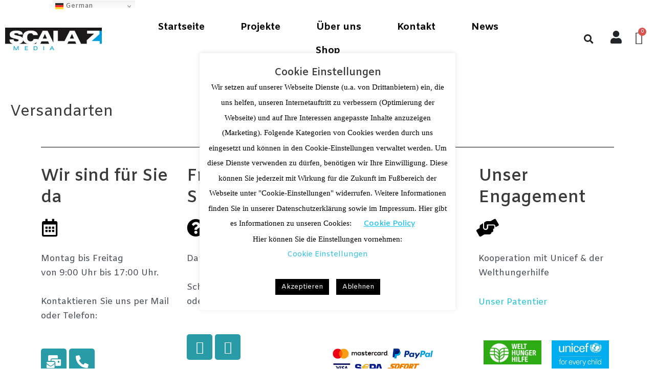

--- FILE ---
content_type: text/html; charset=UTF-8
request_url: https://scala-z.de/versandarten/
body_size: 18428
content:
<!DOCTYPE html>
<html lang="de-DE" prefix="og: https://ogp.me/ns#">
<head>
<meta charset="UTF-8">
<meta name="viewport" content="width=device-width, initial-scale=1">
<link rel="profile" href="https://gmpg.org/xfn/11">



<!-- Suchmaschinen-Optimierung durch Rank Math PRO - https://rankmath.com/ -->
<title>Versandarten - Scala Z Media</title>
<meta name="robots" content="follow, index, max-snippet:-1, max-video-preview:-1, max-image-preview:large"/>
<link rel="canonical" href="https://scala-z.de/versandarten/" />
<meta property="og:locale" content="de_DE" />
<meta property="og:type" content="article" />
<meta property="og:title" content="Versandarten - Scala Z Media" />
<meta property="og:url" content="https://scala-z.de/versandarten/" />
<meta property="og:site_name" content="Scala Z Media" />
<meta property="article:published_time" content="2021-02-08T14:29:12+01:00" />
<meta name="twitter:card" content="summary_large_image" />
<meta name="twitter:title" content="Versandarten - Scala Z Media" />
<meta name="twitter:label1" content="Lesedauer" />
<meta name="twitter:data1" content="Weniger als eine Minute" />
<script data-jetpack-boost="ignore" data-jetpack-boost="ignore" type="application/ld+json" class="rank-math-schema">{"@context":"https://schema.org","@graph":[{"@type":"Place","@id":"https://scala-z.de/#place","address":{"@type":"PostalAddress","streetAddress":"Bazeillesstra\u00dfe 9","addressRegion":"M\u00fcnchen","postalCode":"81669","addressCountry":"Deutschland"}},{"@type":"Organization","@id":"https://scala-z.de/#organization","name":"Scala Z Media GmbH","url":"https://scala-z.de","email":"shop@scala-z.de","address":{"@type":"PostalAddress","streetAddress":"Bazeillesstra\u00dfe 9","addressRegion":"M\u00fcnchen","postalCode":"81669","addressCountry":"Deutschland"},"logo":{"@type":"ImageObject","@id":"https://scala-z.de/#logo","url":"http://scala-z.de/wp-content/uploads/2020/06/Skala-Z-Media-gmbh-muenchen.png","contentUrl":"http://scala-z.de/wp-content/uploads/2020/06/Skala-Z-Media-gmbh-muenchen.png","caption":"Scala Z Media GmbH","inLanguage":"de-DE","width":"970","height":"226"},"contactPoint":[{"@type":"ContactPoint","telephone":"+49 (0)89 4470023","contactType":"customer support"}],"location":{"@id":"https://scala-z.de/#place"}},{"@type":"WebSite","@id":"https://scala-z.de/#website","url":"https://scala-z.de","name":"Scala Z Media GmbH","publisher":{"@id":"https://scala-z.de/#organization"},"inLanguage":"de-DE"},{"@type":"BreadcrumbList","@id":"https://scala-z.de/versandarten/#breadcrumb","itemListElement":[{"@type":"ListItem","position":"1","item":{"@id":"https://scala-z.de","name":"Startseite"}},{"@type":"ListItem","position":"2","item":{"@id":"https://scala-z.de/versandarten/","name":"Versandarten"}}]},{"@type":"WebPage","@id":"https://scala-z.de/versandarten/#webpage","url":"https://scala-z.de/versandarten/","name":"Versandarten - Scala Z Media","datePublished":"2021-02-08T14:29:12+01:00","dateModified":"2021-02-08T14:29:12+01:00","isPartOf":{"@id":"https://scala-z.de/#website"},"inLanguage":"de-DE","breadcrumb":{"@id":"https://scala-z.de/versandarten/#breadcrumb"}},{"@type":"Person","@id":"https://scala-z.de/author/","url":"https://scala-z.de/author/","image":{"@type":"ImageObject","@id":"https://secure.gravatar.com/avatar/?s=96&amp;d=mm&amp;r=g","url":"https://secure.gravatar.com/avatar/?s=96&amp;d=mm&amp;r=g","inLanguage":"de-DE"},"worksFor":{"@id":"https://scala-z.de/#organization"}},{"@type":"Article","headline":"Versandarten - Scala Z Media","datePublished":"2021-02-08T14:29:12+01:00","dateModified":"2021-02-08T14:29:12+01:00","author":{"@id":"https://scala-z.de/author/"},"publisher":{"@id":"https://scala-z.de/#organization"},"name":"Versandarten - Scala Z Media","@id":"https://scala-z.de/versandarten/#richSnippet","isPartOf":{"@id":"https://scala-z.de/versandarten/#webpage"},"inLanguage":"de-DE","mainEntityOfPage":{"@id":"https://scala-z.de/versandarten/#webpage"}}]}</script>
<!-- /Rank Math WordPress SEO Plugin -->

<link rel='dns-prefetch' href='//stats.wp.com' />
<link rel='dns-prefetch' href='//fonts.googleapis.com' />
<link rel='dns-prefetch' href='//use.fontawesome.com' />
<link rel="alternate" type="application/rss+xml" title="Scala Z Media &raquo; Feed" href="https://scala-z.de/feed/" />
<link rel="alternate" type="application/rss+xml" title="Scala Z Media &raquo; Kommentar-Feed" href="https://scala-z.de/comments/feed/" />
<style id='jetpack-sharing-buttons-style-inline-css'>
.jetpack-sharing-buttons__services-list{display:flex;flex-direction:row;flex-wrap:wrap;gap:0;list-style-type:none;margin:5px;padding:0}.jetpack-sharing-buttons__services-list.has-small-icon-size{font-size:12px}.jetpack-sharing-buttons__services-list.has-normal-icon-size{font-size:16px}.jetpack-sharing-buttons__services-list.has-large-icon-size{font-size:24px}.jetpack-sharing-buttons__services-list.has-huge-icon-size{font-size:36px}@media print{.jetpack-sharing-buttons__services-list{display:none!important}}.editor-styles-wrapper .wp-block-jetpack-sharing-buttons{gap:0;padding-inline-start:0}ul.jetpack-sharing-buttons__services-list.has-background{padding:1.25em 2.375em}
</style>
<style id='rank-math-toc-block-style-inline-css'>
.wp-block-rank-math-toc-block nav ol{counter-reset:item}.wp-block-rank-math-toc-block nav ol li{display:block}.wp-block-rank-math-toc-block nav ol li:before{content:counters(item, ".") ". ";counter-increment:item}

</style>
<style id='global-styles-inline-css'>
body{--wp--preset--color--black: #000000;--wp--preset--color--cyan-bluish-gray: #abb8c3;--wp--preset--color--white: #ffffff;--wp--preset--color--pale-pink: #f78da7;--wp--preset--color--vivid-red: #cf2e2e;--wp--preset--color--luminous-vivid-orange: #ff6900;--wp--preset--color--luminous-vivid-amber: #fcb900;--wp--preset--color--light-green-cyan: #7bdcb5;--wp--preset--color--vivid-green-cyan: #00d084;--wp--preset--color--pale-cyan-blue: #8ed1fc;--wp--preset--color--vivid-cyan-blue: #0693e3;--wp--preset--color--vivid-purple: #9b51e0;--wp--preset--color--ast-global-color-0: var(--ast-global-color-0);--wp--preset--color--ast-global-color-1: var(--ast-global-color-1);--wp--preset--color--ast-global-color-2: var(--ast-global-color-2);--wp--preset--color--ast-global-color-3: var(--ast-global-color-3);--wp--preset--color--ast-global-color-4: var(--ast-global-color-4);--wp--preset--color--ast-global-color-5: var(--ast-global-color-5);--wp--preset--color--ast-global-color-6: var(--ast-global-color-6);--wp--preset--color--ast-global-color-7: var(--ast-global-color-7);--wp--preset--color--ast-global-color-8: var(--ast-global-color-8);--wp--preset--gradient--vivid-cyan-blue-to-vivid-purple: linear-gradient(135deg,rgba(6,147,227,1) 0%,rgb(155,81,224) 100%);--wp--preset--gradient--light-green-cyan-to-vivid-green-cyan: linear-gradient(135deg,rgb(122,220,180) 0%,rgb(0,208,130) 100%);--wp--preset--gradient--luminous-vivid-amber-to-luminous-vivid-orange: linear-gradient(135deg,rgba(252,185,0,1) 0%,rgba(255,105,0,1) 100%);--wp--preset--gradient--luminous-vivid-orange-to-vivid-red: linear-gradient(135deg,rgba(255,105,0,1) 0%,rgb(207,46,46) 100%);--wp--preset--gradient--very-light-gray-to-cyan-bluish-gray: linear-gradient(135deg,rgb(238,238,238) 0%,rgb(169,184,195) 100%);--wp--preset--gradient--cool-to-warm-spectrum: linear-gradient(135deg,rgb(74,234,220) 0%,rgb(151,120,209) 20%,rgb(207,42,186) 40%,rgb(238,44,130) 60%,rgb(251,105,98) 80%,rgb(254,248,76) 100%);--wp--preset--gradient--blush-light-purple: linear-gradient(135deg,rgb(255,206,236) 0%,rgb(152,150,240) 100%);--wp--preset--gradient--blush-bordeaux: linear-gradient(135deg,rgb(254,205,165) 0%,rgb(254,45,45) 50%,rgb(107,0,62) 100%);--wp--preset--gradient--luminous-dusk: linear-gradient(135deg,rgb(255,203,112) 0%,rgb(199,81,192) 50%,rgb(65,88,208) 100%);--wp--preset--gradient--pale-ocean: linear-gradient(135deg,rgb(255,245,203) 0%,rgb(182,227,212) 50%,rgb(51,167,181) 100%);--wp--preset--gradient--electric-grass: linear-gradient(135deg,rgb(202,248,128) 0%,rgb(113,206,126) 100%);--wp--preset--gradient--midnight: linear-gradient(135deg,rgb(2,3,129) 0%,rgb(40,116,252) 100%);--wp--preset--font-size--small: 13px;--wp--preset--font-size--medium: 20px;--wp--preset--font-size--large: 36px;--wp--preset--font-size--x-large: 42px;--wp--preset--spacing--20: 0.44rem;--wp--preset--spacing--30: 0.67rem;--wp--preset--spacing--40: 1rem;--wp--preset--spacing--50: 1.5rem;--wp--preset--spacing--60: 2.25rem;--wp--preset--spacing--70: 3.38rem;--wp--preset--spacing--80: 5.06rem;--wp--preset--shadow--natural: 6px 6px 9px rgba(0, 0, 0, 0.2);--wp--preset--shadow--deep: 12px 12px 50px rgba(0, 0, 0, 0.4);--wp--preset--shadow--sharp: 6px 6px 0px rgba(0, 0, 0, 0.2);--wp--preset--shadow--outlined: 6px 6px 0px -3px rgba(255, 255, 255, 1), 6px 6px rgba(0, 0, 0, 1);--wp--preset--shadow--crisp: 6px 6px 0px rgba(0, 0, 0, 1);}body { margin: 0;--wp--style--global--content-size: var(--wp--custom--ast-content-width-size);--wp--style--global--wide-size: var(--wp--custom--ast-wide-width-size); }.wp-site-blocks > .alignleft { float: left; margin-right: 2em; }.wp-site-blocks > .alignright { float: right; margin-left: 2em; }.wp-site-blocks > .aligncenter { justify-content: center; margin-left: auto; margin-right: auto; }:where(.wp-site-blocks) > * { margin-block-start: 24px; margin-block-end: 0; }:where(.wp-site-blocks) > :first-child:first-child { margin-block-start: 0; }:where(.wp-site-blocks) > :last-child:last-child { margin-block-end: 0; }body { --wp--style--block-gap: 24px; }:where(body .is-layout-flow)  > :first-child:first-child{margin-block-start: 0;}:where(body .is-layout-flow)  > :last-child:last-child{margin-block-end: 0;}:where(body .is-layout-flow)  > *{margin-block-start: 24px;margin-block-end: 0;}:where(body .is-layout-constrained)  > :first-child:first-child{margin-block-start: 0;}:where(body .is-layout-constrained)  > :last-child:last-child{margin-block-end: 0;}:where(body .is-layout-constrained)  > *{margin-block-start: 24px;margin-block-end: 0;}:where(body .is-layout-flex) {gap: 24px;}:where(body .is-layout-grid) {gap: 24px;}body .is-layout-flow > .alignleft{float: left;margin-inline-start: 0;margin-inline-end: 2em;}body .is-layout-flow > .alignright{float: right;margin-inline-start: 2em;margin-inline-end: 0;}body .is-layout-flow > .aligncenter{margin-left: auto !important;margin-right: auto !important;}body .is-layout-constrained > .alignleft{float: left;margin-inline-start: 0;margin-inline-end: 2em;}body .is-layout-constrained > .alignright{float: right;margin-inline-start: 2em;margin-inline-end: 0;}body .is-layout-constrained > .aligncenter{margin-left: auto !important;margin-right: auto !important;}body .is-layout-constrained > :where(:not(.alignleft):not(.alignright):not(.alignfull)){max-width: var(--wp--style--global--content-size);margin-left: auto !important;margin-right: auto !important;}body .is-layout-constrained > .alignwide{max-width: var(--wp--style--global--wide-size);}body .is-layout-flex{display: flex;}body .is-layout-flex{flex-wrap: wrap;align-items: center;}body .is-layout-flex > *{margin: 0;}body .is-layout-grid{display: grid;}body .is-layout-grid > *{margin: 0;}body{padding-top: 0px;padding-right: 0px;padding-bottom: 0px;padding-left: 0px;}a:where(:not(.wp-element-button)){text-decoration: none;}.wp-element-button, .wp-block-button__link{background-color: #32373c;border-width: 0;color: #fff;font-family: inherit;font-size: inherit;line-height: inherit;padding: calc(0.667em + 2px) calc(1.333em + 2px);text-decoration: none;}.has-black-color{color: var(--wp--preset--color--black) !important;}.has-cyan-bluish-gray-color{color: var(--wp--preset--color--cyan-bluish-gray) !important;}.has-white-color{color: var(--wp--preset--color--white) !important;}.has-pale-pink-color{color: var(--wp--preset--color--pale-pink) !important;}.has-vivid-red-color{color: var(--wp--preset--color--vivid-red) !important;}.has-luminous-vivid-orange-color{color: var(--wp--preset--color--luminous-vivid-orange) !important;}.has-luminous-vivid-amber-color{color: var(--wp--preset--color--luminous-vivid-amber) !important;}.has-light-green-cyan-color{color: var(--wp--preset--color--light-green-cyan) !important;}.has-vivid-green-cyan-color{color: var(--wp--preset--color--vivid-green-cyan) !important;}.has-pale-cyan-blue-color{color: var(--wp--preset--color--pale-cyan-blue) !important;}.has-vivid-cyan-blue-color{color: var(--wp--preset--color--vivid-cyan-blue) !important;}.has-vivid-purple-color{color: var(--wp--preset--color--vivid-purple) !important;}.has-ast-global-color-0-color{color: var(--wp--preset--color--ast-global-color-0) !important;}.has-ast-global-color-1-color{color: var(--wp--preset--color--ast-global-color-1) !important;}.has-ast-global-color-2-color{color: var(--wp--preset--color--ast-global-color-2) !important;}.has-ast-global-color-3-color{color: var(--wp--preset--color--ast-global-color-3) !important;}.has-ast-global-color-4-color{color: var(--wp--preset--color--ast-global-color-4) !important;}.has-ast-global-color-5-color{color: var(--wp--preset--color--ast-global-color-5) !important;}.has-ast-global-color-6-color{color: var(--wp--preset--color--ast-global-color-6) !important;}.has-ast-global-color-7-color{color: var(--wp--preset--color--ast-global-color-7) !important;}.has-ast-global-color-8-color{color: var(--wp--preset--color--ast-global-color-8) !important;}.has-black-background-color{background-color: var(--wp--preset--color--black) !important;}.has-cyan-bluish-gray-background-color{background-color: var(--wp--preset--color--cyan-bluish-gray) !important;}.has-white-background-color{background-color: var(--wp--preset--color--white) !important;}.has-pale-pink-background-color{background-color: var(--wp--preset--color--pale-pink) !important;}.has-vivid-red-background-color{background-color: var(--wp--preset--color--vivid-red) !important;}.has-luminous-vivid-orange-background-color{background-color: var(--wp--preset--color--luminous-vivid-orange) !important;}.has-luminous-vivid-amber-background-color{background-color: var(--wp--preset--color--luminous-vivid-amber) !important;}.has-light-green-cyan-background-color{background-color: var(--wp--preset--color--light-green-cyan) !important;}.has-vivid-green-cyan-background-color{background-color: var(--wp--preset--color--vivid-green-cyan) !important;}.has-pale-cyan-blue-background-color{background-color: var(--wp--preset--color--pale-cyan-blue) !important;}.has-vivid-cyan-blue-background-color{background-color: var(--wp--preset--color--vivid-cyan-blue) !important;}.has-vivid-purple-background-color{background-color: var(--wp--preset--color--vivid-purple) !important;}.has-ast-global-color-0-background-color{background-color: var(--wp--preset--color--ast-global-color-0) !important;}.has-ast-global-color-1-background-color{background-color: var(--wp--preset--color--ast-global-color-1) !important;}.has-ast-global-color-2-background-color{background-color: var(--wp--preset--color--ast-global-color-2) !important;}.has-ast-global-color-3-background-color{background-color: var(--wp--preset--color--ast-global-color-3) !important;}.has-ast-global-color-4-background-color{background-color: var(--wp--preset--color--ast-global-color-4) !important;}.has-ast-global-color-5-background-color{background-color: var(--wp--preset--color--ast-global-color-5) !important;}.has-ast-global-color-6-background-color{background-color: var(--wp--preset--color--ast-global-color-6) !important;}.has-ast-global-color-7-background-color{background-color: var(--wp--preset--color--ast-global-color-7) !important;}.has-ast-global-color-8-background-color{background-color: var(--wp--preset--color--ast-global-color-8) !important;}.has-black-border-color{border-color: var(--wp--preset--color--black) !important;}.has-cyan-bluish-gray-border-color{border-color: var(--wp--preset--color--cyan-bluish-gray) !important;}.has-white-border-color{border-color: var(--wp--preset--color--white) !important;}.has-pale-pink-border-color{border-color: var(--wp--preset--color--pale-pink) !important;}.has-vivid-red-border-color{border-color: var(--wp--preset--color--vivid-red) !important;}.has-luminous-vivid-orange-border-color{border-color: var(--wp--preset--color--luminous-vivid-orange) !important;}.has-luminous-vivid-amber-border-color{border-color: var(--wp--preset--color--luminous-vivid-amber) !important;}.has-light-green-cyan-border-color{border-color: var(--wp--preset--color--light-green-cyan) !important;}.has-vivid-green-cyan-border-color{border-color: var(--wp--preset--color--vivid-green-cyan) !important;}.has-pale-cyan-blue-border-color{border-color: var(--wp--preset--color--pale-cyan-blue) !important;}.has-vivid-cyan-blue-border-color{border-color: var(--wp--preset--color--vivid-cyan-blue) !important;}.has-vivid-purple-border-color{border-color: var(--wp--preset--color--vivid-purple) !important;}.has-ast-global-color-0-border-color{border-color: var(--wp--preset--color--ast-global-color-0) !important;}.has-ast-global-color-1-border-color{border-color: var(--wp--preset--color--ast-global-color-1) !important;}.has-ast-global-color-2-border-color{border-color: var(--wp--preset--color--ast-global-color-2) !important;}.has-ast-global-color-3-border-color{border-color: var(--wp--preset--color--ast-global-color-3) !important;}.has-ast-global-color-4-border-color{border-color: var(--wp--preset--color--ast-global-color-4) !important;}.has-ast-global-color-5-border-color{border-color: var(--wp--preset--color--ast-global-color-5) !important;}.has-ast-global-color-6-border-color{border-color: var(--wp--preset--color--ast-global-color-6) !important;}.has-ast-global-color-7-border-color{border-color: var(--wp--preset--color--ast-global-color-7) !important;}.has-ast-global-color-8-border-color{border-color: var(--wp--preset--color--ast-global-color-8) !important;}.has-vivid-cyan-blue-to-vivid-purple-gradient-background{background: var(--wp--preset--gradient--vivid-cyan-blue-to-vivid-purple) !important;}.has-light-green-cyan-to-vivid-green-cyan-gradient-background{background: var(--wp--preset--gradient--light-green-cyan-to-vivid-green-cyan) !important;}.has-luminous-vivid-amber-to-luminous-vivid-orange-gradient-background{background: var(--wp--preset--gradient--luminous-vivid-amber-to-luminous-vivid-orange) !important;}.has-luminous-vivid-orange-to-vivid-red-gradient-background{background: var(--wp--preset--gradient--luminous-vivid-orange-to-vivid-red) !important;}.has-very-light-gray-to-cyan-bluish-gray-gradient-background{background: var(--wp--preset--gradient--very-light-gray-to-cyan-bluish-gray) !important;}.has-cool-to-warm-spectrum-gradient-background{background: var(--wp--preset--gradient--cool-to-warm-spectrum) !important;}.has-blush-light-purple-gradient-background{background: var(--wp--preset--gradient--blush-light-purple) !important;}.has-blush-bordeaux-gradient-background{background: var(--wp--preset--gradient--blush-bordeaux) !important;}.has-luminous-dusk-gradient-background{background: var(--wp--preset--gradient--luminous-dusk) !important;}.has-pale-ocean-gradient-background{background: var(--wp--preset--gradient--pale-ocean) !important;}.has-electric-grass-gradient-background{background: var(--wp--preset--gradient--electric-grass) !important;}.has-midnight-gradient-background{background: var(--wp--preset--gradient--midnight) !important;}.has-small-font-size{font-size: var(--wp--preset--font-size--small) !important;}.has-medium-font-size{font-size: var(--wp--preset--font-size--medium) !important;}.has-large-font-size{font-size: var(--wp--preset--font-size--large) !important;}.has-x-large-font-size{font-size: var(--wp--preset--font-size--x-large) !important;}
.wp-block-navigation a:where(:not(.wp-element-button)){color: inherit;}
.wp-block-pullquote{font-size: 1.5em;line-height: 1.6;}
</style>
<style id='woocommerce-inline-inline-css'>
.woocommerce form .form-row .required { visibility: visible; }
</style>
<link rel='stylesheet' id='wpo_min-header-0-css' href='https://scala-z.de/wp-content/cache/wpo-minify/1733158806/assets/wpo-minify-header-af986f85.min.css' media='all' />
<link rel='stylesheet' id='wpo_min-header-1-css' href='https://scala-z.de/wp-content/cache/wpo-minify/1733158806/assets/wpo-minify-header-8c3212fe.min.css' media='only screen and (max-width: 921px)' />
<link rel='stylesheet' id='wpo_min-header-2-css' href='https://scala-z.de/wp-content/cache/wpo-minify/1733158806/assets/wpo-minify-header-11e7ba9a.min.css' media='all' />
<link rel="preconnect" href="https://fonts.gstatic.com/" crossorigin>
<!--[if IE]>
<script data-jetpack-boost="ignore" src="https://scala-z.de/wp-content/themes/astra/assets/js/minified/flexibility.min.js" id="astra-flexibility-js"></script>
<script data-jetpack-boost="ignore" id="astra-flexibility-js-after">
flexibility(document.documentElement);
</script>
<![endif]-->




<link rel="https://api.w.org/" href="https://scala-z.de/wp-json/" /><link rel="alternate" type="application/json" href="https://scala-z.de/wp-json/wp/v2/pages/608" /><link rel="EditURI" type="application/rsd+xml" title="RSD" href="https://scala-z.de/xmlrpc.php?rsd" />
<meta name="generator" content="WordPress 6.4.3" />
<link rel='shortlink' href='https://scala-z.de/?p=608' />
<link rel="alternate" type="application/json+oembed" href="https://scala-z.de/wp-json/oembed/1.0/embed?url=https%3A%2F%2Fscala-z.de%2Fversandarten%2F" />
<link rel="alternate" type="text/xml+oembed" href="https://scala-z.de/wp-json/oembed/1.0/embed?url=https%3A%2F%2Fscala-z.de%2Fversandarten%2F&#038;format=xml" />
<style type='text/css'> .ae_data .elementor-editor-element-setting {
            display:none !important;
            }
            </style>	<style>img#wpstats{display:none}</style>
			<noscript><style>.woocommerce-product-gallery{ opacity: 1 !important; }</style></noscript>
	<meta name="generator" content="Elementor 3.19.2; features: e_optimized_assets_loading, additional_custom_breakpoints, block_editor_assets_optimize, e_image_loading_optimization; settings: css_print_method-external, google_font-enabled, font_display-auto">
<link rel="icon" href="https://scala-z.de/wp-content/uploads/2020/06/Skala-Z-Media-gmbh-muenchen-100x100.png" sizes="32x32" />
<link rel="icon" href="https://scala-z.de/wp-content/uploads/2020/06/Skala-Z-Media-gmbh-muenchen.png" sizes="192x192" />
<link rel="apple-touch-icon" href="https://scala-z.de/wp-content/uploads/2020/06/Skala-Z-Media-gmbh-muenchen.png" />
<meta name="msapplication-TileImage" content="https://scala-z.de/wp-content/uploads/2020/06/Skala-Z-Media-gmbh-muenchen.png" />
		<style id="wp-custom-css">
			
			</style>
		</head>

<body itemtype='https://schema.org/WebPage' itemscope='itemscope' class="page-template-default page page-id-608 wp-custom-logo theme-astra woocommerce-no-js ehf-template-astra ehf-stylesheet-astra ast-desktop ast-page-builder-template ast-no-sidebar astra-4.1.3 ast-single-post ast-inherit-site-logo-transparent ast-hfb-header ast-normal-title-enabled elementor-default elementor-kit-149">

<a
	class="skip-link screen-reader-text"
	href="#content"
	role="link"
	title="Zum Inhalt springen">
		Zum Inhalt springen</a>

<div
class="hfeed site" id="page">
			<div data-elementor-type="header" data-elementor-id="2277" class="elementor elementor-2277 elementor-location-header">
					<div class="elementor-section-wrap">
								<section class="elementor-section elementor-top-section elementor-element elementor-element-5a75d88 elementor-section-boxed elementor-section-height-default elementor-section-height-default" data-id="5a75d88" data-element_type="section" data-settings="{&quot;_ha_eqh_enable&quot;:false}">
						<div class="elementor-container elementor-column-gap-default">
					<div class="elementor-column elementor-col-100 elementor-top-column elementor-element elementor-element-771d043" data-id="771d043" data-element_type="column">
			<div class="elementor-widget-wrap elementor-element-populated">
						<div class="elementor-element elementor-element-c7d42d4 elementor-widget elementor-widget-html" data-id="c7d42d4" data-element_type="widget" data-widget_type="html.default">
				<div class="elementor-widget-container">
			<meta name="google-site-verification" content="ULzqUs7hErG1CZF5pWr2wYQI_oAgjxZfZO8yt6Gvbfo" />
		</div>
				</div>
					</div>
		</div>
					</div>
		</section>
				<section class="elementor-section elementor-top-section elementor-element elementor-element-0932a3a elementor-section-height-min-height elementor-section-full_width elementor-section-height-default elementor-section-items-middle" data-id="0932a3a" data-element_type="section" data-settings="{&quot;background_background&quot;:&quot;classic&quot;,&quot;_ha_eqh_enable&quot;:false}">
						<div class="elementor-container elementor-column-gap-default">
					<div class="elementor-column elementor-col-33 elementor-top-column elementor-element elementor-element-a02cb38" data-id="a02cb38" data-element_type="column">
			<div class="elementor-widget-wrap elementor-element-populated">
						<div class="elementor-element elementor-element-e28217e elementor-widget elementor-widget-image" data-id="e28217e" data-element_type="widget" data-widget_type="image.default">
				<div class="elementor-widget-container">
														<a href="https://scala-z.de">
							<img width="300" height="70" src="https://scala-z.de/wp-content/uploads/2021/11/Scala-Z-Media-Logo-300x70.webp" class="elementor-animation-shrink attachment-medium size-medium wp-image-5250" alt="Scala Z Media Logo" srcset="https://scala-z.de/wp-content/uploads/2021/11/Scala-Z-Media-Logo-300x70.webp 300w, https://scala-z.de/wp-content/uploads/2021/11/Scala-Z-Media-Logo-600x140.webp 600w, https://scala-z.de/wp-content/uploads/2021/11/Scala-Z-Media-Logo-768x179.webp 768w, https://scala-z.de/wp-content/uploads/2021/11/Scala-Z-Media-Logo.webp 970w" sizes="(max-width: 300px) 100vw, 300px" />								</a>
													</div>
				</div>
					</div>
		</div>
				<div class="elementor-column elementor-col-33 elementor-top-column elementor-element elementor-element-fc0b2b6" data-id="fc0b2b6" data-element_type="column">
			<div class="elementor-widget-wrap elementor-element-populated">
						<div class="elementor-element elementor-element-87542e5 elementor-nav-menu__align-center elementor-nav-menu__text-align-center elementor-nav-menu--stretch elementor-nav-menu--dropdown-tablet elementor-nav-menu--toggle elementor-nav-menu--burger elementor-widget elementor-widget-nav-menu" data-id="87542e5" data-element_type="widget" data-settings="{&quot;full_width&quot;:&quot;stretch&quot;,&quot;layout&quot;:&quot;horizontal&quot;,&quot;submenu_icon&quot;:{&quot;value&quot;:&quot;&lt;i class=\&quot;fas fa-caret-down\&quot;&gt;&lt;\/i&gt;&quot;,&quot;library&quot;:&quot;fa-solid&quot;},&quot;toggle&quot;:&quot;burger&quot;}" data-widget_type="nav-menu.default">
				<div class="elementor-widget-container">
						<nav migration_allowed="1" migrated="0" class="elementor-nav-menu--main elementor-nav-menu__container elementor-nav-menu--layout-horizontal e--pointer-none">
				<ul id="menu-1-87542e5" class="elementor-nav-menu"><li class="menu-item menu-item-type-post_type menu-item-object-page menu-item-home menu-item-1378"><a href="https://scala-z.de/" class="elementor-item menu-link">Startseite</a></li>
<li class="menu-item menu-item-type-post_type menu-item-object-page menu-item-1380"><a href="https://scala-z.de/projekte/" class="elementor-item menu-link">Projekte</a></li>
<li class="menu-item menu-item-type-post_type menu-item-object-page menu-item-1381"><a href="https://scala-z.de/ueber-uns/" class="elementor-item menu-link">Über uns</a></li>
<li class="menu-item menu-item-type-post_type menu-item-object-page menu-item-1382"><a href="https://scala-z.de/kontakt/" class="elementor-item menu-link">Kontakt</a></li>
<li class="menu-item menu-item-type-post_type menu-item-object-page menu-item-3215"><a href="https://scala-z.de/news/" class="elementor-item menu-link">News</a></li>
<li class="menu-item menu-item-type-post_type menu-item-object-page menu-item-1379"><a href="https://scala-z.de/shop/" class="elementor-item menu-link">Shop</a></li>
</ul>			</nav>
					<div class="elementor-menu-toggle" role="button" tabindex="0" aria-label="Menu Toggle" aria-expanded="false">
			<i aria-hidden="true" role="presentation" class="elementor-menu-toggle__icon--open eicon-menu-bar"></i><i aria-hidden="true" role="presentation" class="elementor-menu-toggle__icon--close eicon-close"></i>			<span class="elementor-screen-only">Menü</span>
		</div>
			<nav class="elementor-nav-menu--dropdown elementor-nav-menu__container" aria-hidden="true">
				<ul id="menu-2-87542e5" class="elementor-nav-menu"><li class="menu-item menu-item-type-post_type menu-item-object-page menu-item-home menu-item-1378"><a href="https://scala-z.de/" class="elementor-item menu-link" tabindex="-1">Startseite</a></li>
<li class="menu-item menu-item-type-post_type menu-item-object-page menu-item-1380"><a href="https://scala-z.de/projekte/" class="elementor-item menu-link" tabindex="-1">Projekte</a></li>
<li class="menu-item menu-item-type-post_type menu-item-object-page menu-item-1381"><a href="https://scala-z.de/ueber-uns/" class="elementor-item menu-link" tabindex="-1">Über uns</a></li>
<li class="menu-item menu-item-type-post_type menu-item-object-page menu-item-1382"><a href="https://scala-z.de/kontakt/" class="elementor-item menu-link" tabindex="-1">Kontakt</a></li>
<li class="menu-item menu-item-type-post_type menu-item-object-page menu-item-3215"><a href="https://scala-z.de/news/" class="elementor-item menu-link" tabindex="-1">News</a></li>
<li class="menu-item menu-item-type-post_type menu-item-object-page menu-item-1379"><a href="https://scala-z.de/shop/" class="elementor-item menu-link" tabindex="-1">Shop</a></li>
</ul>			</nav>
				</div>
				</div>
					</div>
		</div>
				<div class="elementor-column elementor-col-33 elementor-top-column elementor-element elementor-element-88fdd95" data-id="88fdd95" data-element_type="column">
			<div class="elementor-widget-wrap elementor-element-populated">
						<div class="elementor-element elementor-element-54226b6 elementor-search-form--skin-full_screen elementor-widget__width-initial elementor-widget-mobile__width-initial elementor-widget elementor-widget-search-form" data-id="54226b6" data-element_type="widget" data-settings="{&quot;skin&quot;:&quot;full_screen&quot;}" data-widget_type="search-form.default">
				<div class="elementor-widget-container">
					<form class="elementor-search-form" role="search" action="https://scala-z.de" method="get">
									<div class="elementor-search-form__toggle">
				<i aria-hidden="true" class="fas fa-search"></i>				<span class="elementor-screen-only">Suche</span>
			</div>
						<div class="elementor-search-form__container">
								<input placeholder="Suche..." class="elementor-search-form__input" type="search" name="s" title="Suche" value="">
																<div class="dialog-lightbox-close-button dialog-close-button">
					<i aria-hidden="true" class="eicon-close"></i>					<span class="elementor-screen-only">schließen</span>
				</div>
							</div>
		</form>
				</div>
				</div>
				<div class="elementor-element elementor-element-966ce8e elementor-widget__width-auto elementor-view-default elementor-widget elementor-widget-icon" data-id="966ce8e" data-element_type="widget" data-widget_type="icon.default">
				<div class="elementor-widget-container">
					<div class="elementor-icon-wrapper">
			<a class="elementor-icon" href="/mein-konto/">
			<i aria-hidden="true" class="fas fa-user"></i>			</a>
		</div>
				</div>
				</div>
				<div class="elementor-element elementor-element-eef35b7 toggle-icon--bag-solid elementor-widget__width-auto hfe-menu-cart--items-indicator-bubble elementor-widget elementor-widget-hfe-cart" data-id="eef35b7" data-element_type="widget" data-settings="{&quot;toggle_button_padding&quot;:{&quot;unit&quot;:&quot;px&quot;,&quot;top&quot;:&quot;0&quot;,&quot;right&quot;:&quot;0&quot;,&quot;bottom&quot;:&quot;0&quot;,&quot;left&quot;:&quot;0&quot;,&quot;isLinked&quot;:true},&quot;toggle_button_padding_tablet&quot;:{&quot;unit&quot;:&quot;px&quot;,&quot;top&quot;:&quot;&quot;,&quot;right&quot;:&quot;&quot;,&quot;bottom&quot;:&quot;&quot;,&quot;left&quot;:&quot;&quot;,&quot;isLinked&quot;:true},&quot;toggle_button_padding_mobile&quot;:{&quot;unit&quot;:&quot;px&quot;,&quot;top&quot;:&quot;&quot;,&quot;right&quot;:&quot;&quot;,&quot;bottom&quot;:&quot;&quot;,&quot;left&quot;:&quot;&quot;,&quot;isLinked&quot;:true}}" data-widget_type="hfe-cart.default">
				<div class="elementor-widget-container">
			
		<div class="hfe-masthead-custom-menu-items woocommerce-custom-menu-item">
			<div id="hfe-site-header-cart" class="hfe-site-header-cart hfe-menu-cart-with-border">
				<div class="hfe-site-header-cart-li current-menu-item">
									<div class="hfe-menu-cart__toggle elementor-button-wrapper">
						<a id="hfe-menu-cart__toggle_button" href="https://scala-z.de/warenkorb/" class="elementor-button hfe-cart-container">
															<span class="elementor-button-text hfe-subtotal">
									<span class="woocommerce-Price-amount amount">0,00&nbsp;<span class="woocommerce-Price-currencySymbol">&euro;</span></span>								</span>
														<span class="elementor-button-icon" data-counter="0">
								<i class="eicon" aria-hidden="true"></i>
								<span class="elementor-screen-only">
									Cart								</span>
							</span>
						</a>	
					</div>
				            
				</div>
			</div>
		</div> 
				</div>
				</div>
					</div>
		</div>
					</div>
		</section>
							</div>
				</div>
			<div id="content" class="site-content">
		<div class="ast-container">
		

	<div id="primary" class="content-area primary">

		
					<main id="main" class="site-main">
				<article
class="post-608 page type-page status-publish ast-article-single" id="post-608" itemtype="https://schema.org/CreativeWork" itemscope="itemscope">
	
	
	<header class="entry-header ast-no-thumbnail">
		<h1 class="entry-title" itemprop="headline">Versandarten</h1>	</header> <!-- .entry-header -->


<div class="entry-content clear"
	itemprop="text">

	
	
	
	
</div><!-- .entry-content .clear -->

	
	
</article><!-- #post-## -->

			</main><!-- #main -->
			
		
	</div><!-- #primary -->


	</div> <!-- ast-container -->
	</div><!-- #content -->
		<div data-elementor-type="footer" data-elementor-id="2308" class="elementor elementor-2308 elementor-location-footer">
					<div class="elementor-section-wrap">
								<section class="elementor-section elementor-top-section elementor-element elementor-element-1fd8b46 elementor-section-boxed elementor-section-height-default elementor-section-height-default" data-id="1fd8b46" data-element_type="section" data-settings="{&quot;_ha_eqh_enable&quot;:false}">
						<div class="elementor-container elementor-column-gap-default">
					<div class="elementor-column elementor-col-100 elementor-top-column elementor-element elementor-element-518c788" data-id="518c788" data-element_type="column">
			<div class="elementor-widget-wrap elementor-element-populated">
						<div class="elementor-element elementor-element-69726ac elementor-widget-divider--view-line elementor-widget elementor-widget-divider" data-id="69726ac" data-element_type="widget" data-widget_type="divider.default">
				<div class="elementor-widget-container">
					<div class="elementor-divider">
			<span class="elementor-divider-separator">
						</span>
		</div>
				</div>
				</div>
					</div>
		</div>
					</div>
		</section>
				<section class="elementor-section elementor-top-section elementor-element elementor-element-2be3d49 elementor-section-boxed elementor-section-height-default elementor-section-height-default" data-id="2be3d49" data-element_type="section" data-settings="{&quot;_ha_eqh_enable&quot;:false}">
						<div class="elementor-container elementor-column-gap-default">
					<div class="elementor-column elementor-col-25 elementor-top-column elementor-element elementor-element-17d66f1" data-id="17d66f1" data-element_type="column">
			<div class="elementor-widget-wrap elementor-element-populated">
						<div class="elementor-element elementor-element-0474ea7 elementor-widget elementor-widget-heading" data-id="0474ea7" data-element_type="widget" data-widget_type="heading.default">
				<div class="elementor-widget-container">
			<h2 class="elementor-heading-title elementor-size-default">Wir sind für Sie da</h2>		</div>
				</div>
				<div class="elementor-element elementor-element-b90c610 elementor-hidden-mobile elementor-view-default elementor-widget elementor-widget-icon" data-id="b90c610" data-element_type="widget" data-widget_type="icon.default">
				<div class="elementor-widget-container">
					<div class="elementor-icon-wrapper">
			<div class="elementor-icon">
			<i aria-hidden="true" class="far fa-calendar-alt"></i>			</div>
		</div>
				</div>
				</div>
				<div class="elementor-element elementor-element-604fa95 elementor-widget elementor-widget-text-editor" data-id="604fa95" data-element_type="widget" data-widget_type="text-editor.default">
				<div class="elementor-widget-container">
							<p><span style="font-style: inherit; font-weight: inherit; background-color: var(--ast-global-color-5); color: var(--ast-global-color-3);">Montag bis Freitag<br />von 9:00 Uhr bis 17:00 Uhr.<br /></span><span style="font-style: inherit; font-weight: inherit; background-color: var(--ast-global-color-5); color: var(--ast-global-color-3);"><br />Kontaktieren Sie uns per Mail oder Telefon:</span></p>						</div>
				</div>
				<div class="elementor-element elementor-element-d15e6e2 e-grid-align-left elementor-shape-rounded elementor-grid-0 elementor-widget elementor-widget-social-icons" data-id="d15e6e2" data-element_type="widget" data-widget_type="social-icons.default">
				<div class="elementor-widget-container">
					<div class="elementor-social-icons-wrapper elementor-grid">
							<span class="elementor-grid-item">
					<a class="elementor-icon elementor-social-icon elementor-social-icon-mail-bulk elementor-repeater-item-80c371e" href="mailto:info@scala-z.de" target="_blank">
						<span class="elementor-screen-only">Mail-bulk</span>
						<i class="fas fa-mail-bulk"></i>					</a>
				</span>
							<span class="elementor-grid-item">
					<a class="elementor-icon elementor-social-icon elementor-social-icon-phone-alt elementor-repeater-item-66df326" href="tel:0894470023" target="_blank">
						<span class="elementor-screen-only">Phone-alt</span>
						<i class="fas fa-phone-alt"></i>					</a>
				</span>
					</div>
				</div>
				</div>
					</div>
		</div>
				<div class="elementor-column elementor-col-25 elementor-top-column elementor-element elementor-element-039fc74" data-id="039fc74" data-element_type="column">
			<div class="elementor-widget-wrap elementor-element-populated">
						<div class="elementor-element elementor-element-7b2bdf7 elementor-widget elementor-widget-heading" data-id="7b2bdf7" data-element_type="widget" data-widget_type="heading.default">
				<div class="elementor-widget-container">
			<h2 class="elementor-heading-title elementor-size-default">Fragen zum SHOP?</h2>		</div>
				</div>
				<div class="elementor-element elementor-element-d1a5737 elementor-hidden-mobile elementor-view-default elementor-widget elementor-widget-icon" data-id="d1a5737" data-element_type="widget" data-widget_type="icon.default">
				<div class="elementor-widget-container">
					<div class="elementor-icon-wrapper">
			<div class="elementor-icon">
			<i aria-hidden="true" class="fas fa-question-circle"></i>			</div>
		</div>
				</div>
				</div>
				<div class="elementor-element elementor-element-50721d1 elementor-widget elementor-widget-text-editor" data-id="50721d1" data-element_type="widget" data-widget_type="text-editor.default">
				<div class="elementor-widget-container">
							<p>Dann melden Sie sich einfach.<br /><span style="background-color: var(--ast-global-color-5); color: var(--ast-global-color-3); font-style: inherit; font-weight: inherit;"><br />Schreiben Sie uns per Chat oder per Mail:</span></p>						</div>
				</div>
				<div class="elementor-element elementor-element-9ea5369 e-grid-align-left elementor-shape-rounded elementor-grid-0 elementor-widget elementor-widget-social-icons" data-id="9ea5369" data-element_type="widget" data-widget_type="social-icons.default">
				<div class="elementor-widget-container">
					<div class="elementor-social-icons-wrapper elementor-grid">
							<span class="elementor-grid-item">
					<a class="elementor-icon elementor-social-icon elementor-social-icon-hm-chat-bubble elementor-repeater-item-80c371e" target="_blank">
						<span class="elementor-screen-only">Hm-chat-bubble</span>
						<i class="hm hm-chat-bubble"></i>					</a>
				</span>
							<span class="elementor-grid-item">
					<a class="elementor-icon elementor-social-icon elementor-social-icon-hm-mail-open elementor-repeater-item-66df326" href="mailto:shop@scala-z.de" target="_blank">
						<span class="elementor-screen-only">Hm-mail-open</span>
						<i class="hm hm-mail-open"></i>					</a>
				</span>
					</div>
				</div>
				</div>
					</div>
		</div>
				<div class="elementor-column elementor-col-25 elementor-top-column elementor-element elementor-element-2d6f331" data-id="2d6f331" data-element_type="column">
			<div class="elementor-widget-wrap elementor-element-populated">
						<div class="elementor-element elementor-element-8442d56 elementor-widget elementor-widget-heading" data-id="8442d56" data-element_type="widget" data-widget_type="heading.default">
				<div class="elementor-widget-container">
			<h2 class="elementor-heading-title elementor-size-default">Sicher bei <br>uns einkaufen</h2>		</div>
				</div>
				<div class="elementor-element elementor-element-4a717c5 elementor-hidden-mobile elementor-view-default elementor-widget elementor-widget-icon" data-id="4a717c5" data-element_type="widget" data-widget_type="icon.default">
				<div class="elementor-widget-container">
					<div class="elementor-icon-wrapper">
			<div class="elementor-icon">
			<i aria-hidden="true" class="fas fa-shopping-cart"></i>			</div>
		</div>
				</div>
				</div>
				<div class="elementor-element elementor-element-0fbfc87 elementor-widget elementor-widget-text-editor" data-id="0fbfc87" data-element_type="widget" data-widget_type="text-editor.default">
				<div class="elementor-widget-container">
							<p>Geprüfte &amp; bequeme Zahlungsarten<br /><span style="font-style: inherit; font-weight: inherit; background-color: var(--ast-global-color-5); color: var(--ast-global-color-3);"><br />schneller Versand<br /><br /></span></p>						</div>
				</div>
				<div class="elementor-element elementor-element-b0908bd elementor-widget elementor-widget-image" data-id="b0908bd" data-element_type="widget" data-widget_type="image.default">
				<div class="elementor-widget-container">
													<img width="196" height="88" src="https://scala-z.de/wp-content/uploads/2021/11/Zahlungsicons_2021-e1638205949546.png" class="attachment-large size-large wp-image-2443" alt="" />													</div>
				</div>
				<div class="elementor-element elementor-element-eb915a6 elementor-widget elementor-widget-spacer" data-id="eb915a6" data-element_type="widget" data-widget_type="spacer.default">
				<div class="elementor-widget-container">
					<div class="elementor-spacer">
			<div class="elementor-spacer-inner"></div>
		</div>
				</div>
				</div>
					</div>
		</div>
				<div class="elementor-column elementor-col-25 elementor-top-column elementor-element elementor-element-c6d4a1f" data-id="c6d4a1f" data-element_type="column">
			<div class="elementor-widget-wrap elementor-element-populated">
						<div class="elementor-element elementor-element-1c147c1 elementor-widget elementor-widget-heading" data-id="1c147c1" data-element_type="widget" data-widget_type="heading.default">
				<div class="elementor-widget-container">
			<h2 class="elementor-heading-title elementor-size-default">Unser Engagement</h2>		</div>
				</div>
				<div class="elementor-element elementor-element-957fea2 elementor-hidden-mobile elementor-view-default elementor-widget elementor-widget-icon" data-id="957fea2" data-element_type="widget" data-widget_type="icon.default">
				<div class="elementor-widget-container">
					<div class="elementor-icon-wrapper">
			<div class="elementor-icon">
			<i aria-hidden="true" class="fas fa-hands-helping"></i>			</div>
		</div>
				</div>
				</div>
				<div class="elementor-element elementor-element-534db31 elementor-widget elementor-widget-text-editor" data-id="534db31" data-element_type="widget" data-widget_type="text-editor.default">
				<div class="elementor-widget-container">
							<p>Kooperation mit Unicef &amp; der Welthungerhilfe</p><p><a href="https://afrika-junior.de/inhalt/patentier.html">Unser Patentier</a></p>						</div>
				</div>
				<section class="elementor-section elementor-inner-section elementor-element elementor-element-b87b29e elementor-section-boxed elementor-section-height-default elementor-section-height-default" data-id="b87b29e" data-element_type="section" data-settings="{&quot;_ha_eqh_enable&quot;:false}">
						<div class="elementor-container elementor-column-gap-default">
					<div class="elementor-column elementor-col-50 elementor-inner-column elementor-element elementor-element-b4bedab" data-id="b4bedab" data-element_type="column">
			<div class="elementor-widget-wrap elementor-element-populated">
						<div class="elementor-element elementor-element-d5df790 elementor-widget elementor-widget-image" data-id="d5df790" data-element_type="widget" data-widget_type="image.default">
				<div class="elementor-widget-container">
													<img fetchpriority="high" width="1024" height="432" src="https://scala-z.de/wp-content/uploads/2021/11/welthungerhilfe-logo-w-1100x825-1-e1670926757565-1024x432.webp" class="attachment-large size-large wp-image-5251" alt="Welthungerhilfe Logo" srcset="https://scala-z.de/wp-content/uploads/2021/11/welthungerhilfe-logo-w-1100x825-1-e1670926757565-1024x432.webp 1024w, https://scala-z.de/wp-content/uploads/2021/11/welthungerhilfe-logo-w-1100x825-1-e1670926757565-600x253.webp 600w, https://scala-z.de/wp-content/uploads/2021/11/welthungerhilfe-logo-w-1100x825-1-e1670926757565-300x127.webp 300w, https://scala-z.de/wp-content/uploads/2021/11/welthungerhilfe-logo-w-1100x825-1-e1670926757565-768x324.webp 768w, https://scala-z.de/wp-content/uploads/2021/11/welthungerhilfe-logo-w-1100x825-1-e1670926757565.webp 1100w" sizes="(max-width: 1024px) 100vw, 1024px" />													</div>
				</div>
					</div>
		</div>
				<div class="elementor-column elementor-col-50 elementor-inner-column elementor-element elementor-element-ac888ee" data-id="ac888ee" data-element_type="column">
			<div class="elementor-widget-wrap elementor-element-populated">
						<div class="elementor-element elementor-element-abac876 elementor-widget elementor-widget-image" data-id="abac876" data-element_type="widget" data-widget_type="image.default">
				<div class="elementor-widget-container">
													<img src="https://scala-z.de/wp-content/uploads/elementor/thumbs/unicef-logo-data-pgtqg3cxcxcrddrk56nv05x011m9pm4f9pyzaqvd2g.jpg" title="unicef-logo-data" alt="unicef-logo-data" loading="lazy" />													</div>
				</div>
					</div>
		</div>
					</div>
		</section>
					</div>
		</div>
					</div>
		</section>
				<section class="elementor-section elementor-top-section elementor-element elementor-element-9397eef elementor-section-boxed elementor-section-height-default elementor-section-height-default" data-id="9397eef" data-element_type="section" data-settings="{&quot;background_background&quot;:&quot;classic&quot;,&quot;_ha_eqh_enable&quot;:false}">
						<div class="elementor-container elementor-column-gap-default">
					<div class="elementor-column elementor-col-100 elementor-top-column elementor-element elementor-element-e895f4c" data-id="e895f4c" data-element_type="column">
			<div class="elementor-widget-wrap elementor-element-populated">
						<div class="elementor-element elementor-element-2daf503 elementor-widget elementor-widget-spacer" data-id="2daf503" data-element_type="widget" data-widget_type="spacer.default">
				<div class="elementor-widget-container">
					<div class="elementor-spacer">
			<div class="elementor-spacer-inner"></div>
		</div>
				</div>
				</div>
				<div class="elementor-element elementor-element-299a159 elementor-widget elementor-widget-image" data-id="299a159" data-element_type="widget" data-widget_type="image.default">
				<div class="elementor-widget-container">
													<img width="300" height="70" src="https://scala-z.de/wp-content/uploads/2021/11/Scala-Z-Media-Logo-300x70.webp" class="attachment-medium size-medium wp-image-5250" alt="Scala Z Media Logo" srcset="https://scala-z.de/wp-content/uploads/2021/11/Scala-Z-Media-Logo-300x70.webp 300w, https://scala-z.de/wp-content/uploads/2021/11/Scala-Z-Media-Logo-600x140.webp 600w, https://scala-z.de/wp-content/uploads/2021/11/Scala-Z-Media-Logo-768x179.webp 768w, https://scala-z.de/wp-content/uploads/2021/11/Scala-Z-Media-Logo.webp 970w" sizes="(max-width: 300px) 100vw, 300px" />													</div>
				</div>
				<div class="elementor-element elementor-element-79000f0 elementor-widget elementor-widget-heading" data-id="79000f0" data-element_type="widget" data-widget_type="heading.default">
				<div class="elementor-widget-container">
			<h2 class="elementor-heading-title elementor-size-default">Scala Z Media GmbH</h2>		</div>
				</div>
				<div class="elementor-element elementor-element-5e7d11a elementor-widget elementor-widget-text-editor" data-id="5e7d11a" data-element_type="widget" data-widget_type="text-editor.default">
				<div class="elementor-widget-container">
							<p><strong>Standort München</strong><br />Bazeillesstr. 9<br />81669 München<br />Tel.: +49 (0)89 4470023<br />Fax: +49 (0)89  4481458</p><p><strong>Standort Berlin</strong><br />Hasenheide 9<br />10967 Berlin</p>						</div>
				</div>
				<section class="elementor-section elementor-inner-section elementor-element elementor-element-bb9d37b elementor-section-boxed elementor-section-height-default elementor-section-height-default" data-id="bb9d37b" data-element_type="section" data-settings="{&quot;_ha_eqh_enable&quot;:false}">
						<div class="elementor-container elementor-column-gap-default">
					<div class="elementor-column elementor-col-50 elementor-inner-column elementor-element elementor-element-57fab35" data-id="57fab35" data-element_type="column">
			<div class="elementor-widget-wrap elementor-element-populated">
						<div class="elementor-element elementor-element-29295a3 elementor-widget elementor-widget-text-editor" data-id="29295a3" data-element_type="widget" data-widget_type="text-editor.default">
				<div class="elementor-widget-container">
							<p><strong>Kontaktieren Sie&nbsp;</strong><strong style="font-style: inherit; background-color: var( --e-global-color-e56bdbe );">uns gerne unter:</strong></p>						</div>
				</div>
				<div class="elementor-element elementor-element-c95a850 elementor-align-center elementor-tablet-align-right elementor-mobile-align-center elementor-widget elementor-widget-button" data-id="c95a850" data-element_type="widget" data-widget_type="button.default">
				<div class="elementor-widget-container">
					<div class="elementor-button-wrapper">
			<a class="elementor-button elementor-button-link elementor-size-sm elementor-animation-shrink" href="tel:0894470023" target="_blank">
						<span class="elementor-button-content-wrapper">
						<span class="elementor-button-icon elementor-align-icon-left">
				<i aria-hidden="true" class="fas fa-phone-alt"></i>			</span>
						<span class="elementor-button-text">089-4470023</span>
		</span>
					</a>
		</div>
				</div>
				</div>
				<div class="elementor-element elementor-element-17e367a elementor-align-center elementor-mobile-align-center elementor-widget elementor-widget-button" data-id="17e367a" data-element_type="widget" data-widget_type="button.default">
				<div class="elementor-widget-container">
					<div class="elementor-button-wrapper">
			<a class="elementor-button elementor-button-link elementor-size-sm elementor-animation-shrink" href="tel:01728536557">
						<span class="elementor-button-content-wrapper">
						<span class="elementor-button-icon elementor-align-icon-left">
				<i aria-hidden="true" class="fas fa-mobile-alt"></i>			</span>
						<span class="elementor-button-text">0172-8536 557    </span>
		</span>
					</a>
		</div>
				</div>
				</div>
				<div class="elementor-element elementor-element-2f2cea6 elementor-align-center elementor-tablet-align-right elementor-mobile-align-center elementor-widget elementor-widget-button" data-id="2f2cea6" data-element_type="widget" data-widget_type="button.default">
				<div class="elementor-widget-container">
					<div class="elementor-button-wrapper">
			<a class="elementor-button elementor-button-link elementor-size-sm elementor-animation-shrink" href="mailto:info@scala-z.de">
						<span class="elementor-button-content-wrapper">
						<span class="elementor-button-icon elementor-align-icon-left">
				<i aria-hidden="true" class="fas fa-mail-bulk"></i>			</span>
						<span class="elementor-button-text">info@scala-z.de</span>
		</span>
					</a>
		</div>
				</div>
				</div>
				<div data-ha-element-link="{&quot;url&quot;:&quot;https:\/\/scala-z.de\/kontakt\/&quot;,&quot;is_external&quot;:&quot;&quot;,&quot;nofollow&quot;:&quot;&quot;}" style="cursor: pointer" class="elementor-element elementor-element-4b76aa8 elementor-align-center elementor-tablet-align-right elementor-mobile-align-center elementor-widget elementor-widget-button" data-id="4b76aa8" data-element_type="widget" data-widget_type="button.default">
				<div class="elementor-widget-container">
					<div class="elementor-button-wrapper">
			<a class="elementor-button elementor-button-link elementor-size-sm elementor-animation-shrink" href="https://scala-z.de/kontakt/">
						<span class="elementor-button-content-wrapper">
						<span class="elementor-button-icon elementor-align-icon-left">
				<i aria-hidden="true" class="far fa-address-card"></i>			</span>
						<span class="elementor-button-text">Kontaktformular</span>
		</span>
					</a>
		</div>
				</div>
				</div>
					</div>
		</div>
				<div class="elementor-column elementor-col-50 elementor-inner-column elementor-element elementor-element-a0a1656" data-id="a0a1656" data-element_type="column">
			<div class="elementor-widget-wrap elementor-element-populated">
						<div class="elementor-element elementor-element-05201ee elementor-widget elementor-widget-text-editor" data-id="05201ee" data-element_type="widget" data-widget_type="text-editor.default">
				<div class="elementor-widget-container">
							<p><b>Echtheit von Bewertungen:</b></p>						</div>
				</div>
				<div class="elementor-element elementor-element-c87f1c7 elementor-align-left elementor-tablet-align-right elementor-mobile-align-center elementor-widget elementor-widget-button" data-id="c87f1c7" data-element_type="widget" data-widget_type="button.default">
				<div class="elementor-widget-container">
					<div class="elementor-button-wrapper">
			<a class="elementor-button elementor-button-link elementor-size-sm elementor-animation-shrink" href="https://scala-z.de/echtheit-von-bewertungen/" target="_blank">
						<span class="elementor-button-content-wrapper">
						<span class="elementor-button-icon elementor-align-icon-left">
				<i aria-hidden="true" class="far fa-eye"></i>			</span>
						<span class="elementor-button-text">Echtheit von Bewertungen</span>
		</span>
					</a>
		</div>
				</div>
				</div>
				<div class="elementor-element elementor-element-6008228 elementor-align-left elementor-tablet-align-right elementor-mobile-align-center elementor-widget elementor-widget-button" data-id="6008228" data-element_type="widget" data-widget_type="button.default">
				<div class="elementor-widget-container">
					<div class="elementor-button-wrapper">
			<a class="elementor-button elementor-size-sm elementor-animation-shrink" role="button">
						<span class="elementor-button-content-wrapper">
						<span class="elementor-button-icon elementor-align-icon-left">
				<i aria-hidden="true" class="fas fa-star"></i>			</span>
						<span class="elementor-button-text">Alle Bewertungen</span>
		</span>
					</a>
		</div>
				</div>
				</div>
					</div>
		</div>
					</div>
		</section>
				<div class="elementor-element elementor-element-aad31e0 elementor-widget elementor-widget-spacer" data-id="aad31e0" data-element_type="widget" data-widget_type="spacer.default">
				<div class="elementor-widget-container">
					<div class="elementor-spacer">
			<div class="elementor-spacer-inner"></div>
		</div>
				</div>
				</div>
				<div class="elementor-element elementor-element-d817a41 elementor-widget elementor-widget-text-editor" data-id="d817a41" data-element_type="widget" data-widget_type="text-editor.default">
				<div class="elementor-widget-container">
							<p>Folge uns gerne auf:</p>						</div>
				</div>
				<div class="elementor-element elementor-element-94377d9 elementor-shape-circle elementor-grid-0 e-grid-align-center elementor-widget elementor-widget-social-icons" data-id="94377d9" data-element_type="widget" data-widget_type="social-icons.default">
				<div class="elementor-widget-container">
					<div class="elementor-social-icons-wrapper elementor-grid">
							<span class="elementor-grid-item">
					<a class="elementor-icon elementor-social-icon elementor-social-icon-facebook elementor-repeater-item-50120ef" href="https://www.facebook.com/Scala-Z-Media-GmbH-109123247898601" target="_blank">
						<span class="elementor-screen-only">Facebook</span>
						<i class="fab fa-facebook"></i>					</a>
				</span>
							<span class="elementor-grid-item">
					<a class="elementor-icon elementor-social-icon elementor-social-icon-youtube elementor-repeater-item-7ab9133" href="https://www.youtube.com/user/ScalaZMedia" target="_blank">
						<span class="elementor-screen-only">Youtube</span>
						<i class="fab fa-youtube"></i>					</a>
				</span>
							<span class="elementor-grid-item">
					<a class="elementor-icon elementor-social-icon elementor-social-icon-instagram elementor-repeater-item-fef773d" href="http://www.instagram.de/afrika_junior.de" target="_blank">
						<span class="elementor-screen-only">Instagram</span>
						<i class="fab fa-instagram"></i>					</a>
				</span>
					</div>
				</div>
				</div>
				<div class="elementor-element elementor-element-08b09f2 elementor-widget elementor-widget-spacer" data-id="08b09f2" data-element_type="widget" data-widget_type="spacer.default">
				<div class="elementor-widget-container">
					<div class="elementor-spacer">
			<div class="elementor-spacer-inner"></div>
		</div>
				</div>
				</div>
					</div>
		</div>
					</div>
		</section>
				<section class="elementor-section elementor-top-section elementor-element elementor-element-0ab8ed1 elementor-section-boxed elementor-section-height-default elementor-section-height-default" data-id="0ab8ed1" data-element_type="section" data-settings="{&quot;_ha_eqh_enable&quot;:false}">
						<div class="elementor-container elementor-column-gap-default">
					<div class="elementor-column elementor-col-100 elementor-top-column elementor-element elementor-element-6cf536e" data-id="6cf536e" data-element_type="column">
			<div class="elementor-widget-wrap elementor-element-populated">
						<div class="elementor-element elementor-element-d7e563a elementor-nav-menu__align-center elementor-hidden-mobile elementor-nav-menu--dropdown-tablet elementor-nav-menu__text-align-aside elementor-nav-menu--toggle elementor-nav-menu--burger elementor-widget elementor-widget-nav-menu" data-id="d7e563a" data-element_type="widget" data-settings="{&quot;layout&quot;:&quot;horizontal&quot;,&quot;submenu_icon&quot;:{&quot;value&quot;:&quot;&lt;i class=\&quot;fas fa-caret-down\&quot;&gt;&lt;\/i&gt;&quot;,&quot;library&quot;:&quot;fa-solid&quot;},&quot;toggle&quot;:&quot;burger&quot;}" data-widget_type="nav-menu.default">
				<div class="elementor-widget-container">
						<nav migration_allowed="1" migrated="0" class="elementor-nav-menu--main elementor-nav-menu__container elementor-nav-menu--layout-horizontal e--pointer-underline e--animation-fade">
				<ul id="menu-1-d7e563a" class="elementor-nav-menu"><li class="menu-item menu-item-type-post_type menu-item-object-page menu-item-home menu-item-1378"><a href="https://scala-z.de/" class="elementor-item menu-link">Startseite</a></li>
<li class="menu-item menu-item-type-post_type menu-item-object-page menu-item-1380"><a href="https://scala-z.de/projekte/" class="elementor-item menu-link">Projekte</a></li>
<li class="menu-item menu-item-type-post_type menu-item-object-page menu-item-1381"><a href="https://scala-z.de/ueber-uns/" class="elementor-item menu-link">Über uns</a></li>
<li class="menu-item menu-item-type-post_type menu-item-object-page menu-item-1382"><a href="https://scala-z.de/kontakt/" class="elementor-item menu-link">Kontakt</a></li>
<li class="menu-item menu-item-type-post_type menu-item-object-page menu-item-3215"><a href="https://scala-z.de/news/" class="elementor-item menu-link">News</a></li>
<li class="menu-item menu-item-type-post_type menu-item-object-page menu-item-1379"><a href="https://scala-z.de/shop/" class="elementor-item menu-link">Shop</a></li>
</ul>			</nav>
					<div class="elementor-menu-toggle" role="button" tabindex="0" aria-label="Menu Toggle" aria-expanded="false">
			<i aria-hidden="true" role="presentation" class="elementor-menu-toggle__icon--open eicon-menu-bar"></i><i aria-hidden="true" role="presentation" class="elementor-menu-toggle__icon--close eicon-close"></i>			<span class="elementor-screen-only">Menü</span>
		</div>
			<nav class="elementor-nav-menu--dropdown elementor-nav-menu__container" aria-hidden="true">
				<ul id="menu-2-d7e563a" class="elementor-nav-menu"><li class="menu-item menu-item-type-post_type menu-item-object-page menu-item-home menu-item-1378"><a href="https://scala-z.de/" class="elementor-item menu-link" tabindex="-1">Startseite</a></li>
<li class="menu-item menu-item-type-post_type menu-item-object-page menu-item-1380"><a href="https://scala-z.de/projekte/" class="elementor-item menu-link" tabindex="-1">Projekte</a></li>
<li class="menu-item menu-item-type-post_type menu-item-object-page menu-item-1381"><a href="https://scala-z.de/ueber-uns/" class="elementor-item menu-link" tabindex="-1">Über uns</a></li>
<li class="menu-item menu-item-type-post_type menu-item-object-page menu-item-1382"><a href="https://scala-z.de/kontakt/" class="elementor-item menu-link" tabindex="-1">Kontakt</a></li>
<li class="menu-item menu-item-type-post_type menu-item-object-page menu-item-3215"><a href="https://scala-z.de/news/" class="elementor-item menu-link" tabindex="-1">News</a></li>
<li class="menu-item menu-item-type-post_type menu-item-object-page menu-item-1379"><a href="https://scala-z.de/shop/" class="elementor-item menu-link" tabindex="-1">Shop</a></li>
</ul>			</nav>
				</div>
				</div>
					</div>
		</div>
					</div>
		</section>
				<section class="elementor-section elementor-top-section elementor-element elementor-element-883ad58 elementor-section-boxed elementor-section-height-default elementor-section-height-default" data-id="883ad58" data-element_type="section" data-settings="{&quot;_ha_eqh_enable&quot;:false}">
						<div class="elementor-container elementor-column-gap-default">
					<div class="elementor-column elementor-col-20 elementor-top-column elementor-element elementor-element-17ad87d" data-id="17ad87d" data-element_type="column">
			<div class="elementor-widget-wrap elementor-element-populated">
						<div class="elementor-element elementor-element-7ecdd8b elementor-mobile-align-center elementor-align-center elementor-widget elementor-widget-button" data-id="7ecdd8b" data-element_type="widget" data-widget_type="button.default">
				<div class="elementor-widget-container">
					<div class="elementor-button-wrapper">
			<a class="elementor-button elementor-button-link elementor-size-sm elementor-animation-shrink" href="https://scala-z.de/impressum/">
						<span class="elementor-button-content-wrapper">
						<span class="elementor-button-text">Impressum</span>
		</span>
					</a>
		</div>
				</div>
				</div>
					</div>
		</div>
				<div class="elementor-column elementor-col-20 elementor-top-column elementor-element elementor-element-288c24b" data-id="288c24b" data-element_type="column">
			<div class="elementor-widget-wrap elementor-element-populated">
						<div class="elementor-element elementor-element-935d848 elementor-mobile-align-center elementor-align-center elementor-widget elementor-widget-button" data-id="935d848" data-element_type="widget" data-widget_type="button.default">
				<div class="elementor-widget-container">
					<div class="elementor-button-wrapper">
			<a class="elementor-button elementor-button-link elementor-size-sm elementor-animation-shrink" href="https://scala-z.de/datenschutz/">
						<span class="elementor-button-content-wrapper">
						<span class="elementor-button-text">Datenschutzerklärung</span>
		</span>
					</a>
		</div>
				</div>
				</div>
					</div>
		</div>
				<div class="elementor-column elementor-col-20 elementor-top-column elementor-element elementor-element-c0bb28a" data-id="c0bb28a" data-element_type="column">
			<div class="elementor-widget-wrap elementor-element-populated">
						<div class="elementor-element elementor-element-fbadaca elementor-mobile-align-center elementor-align-center elementor-widget elementor-widget-button" data-id="fbadaca" data-element_type="widget" data-widget_type="button.default">
				<div class="elementor-widget-container">
					<div class="elementor-button-wrapper">
			<a class="elementor-button elementor-button-link elementor-size-sm elementor-animation-shrink" href="https://scala-z.de/agb/">
						<span class="elementor-button-content-wrapper">
						<span class="elementor-button-text">AGB</span>
		</span>
					</a>
		</div>
				</div>
				</div>
					</div>
		</div>
				<div class="elementor-column elementor-col-20 elementor-top-column elementor-element elementor-element-3f9ed3c" data-id="3f9ed3c" data-element_type="column">
			<div class="elementor-widget-wrap elementor-element-populated">
						<div class="elementor-element elementor-element-de16cff elementor-mobile-align-center elementor-align-center elementor-widget elementor-widget-button" data-id="de16cff" data-element_type="widget" data-widget_type="button.default">
				<div class="elementor-widget-container">
					<div class="elementor-button-wrapper">
			<a class="elementor-button elementor-button-link elementor-size-sm elementor-animation-shrink" href="https://scala-z.de/widerrufsrecht/">
						<span class="elementor-button-content-wrapper">
						<span class="elementor-button-text">Widerrufsrecht</span>
		</span>
					</a>
		</div>
				</div>
				</div>
					</div>
		</div>
				<div class="elementor-column elementor-col-20 elementor-top-column elementor-element elementor-element-0c1d28f" data-id="0c1d28f" data-element_type="column">
			<div class="elementor-widget-wrap elementor-element-populated">
						<div class="elementor-element elementor-element-5671c2c elementor-mobile-align-center elementor-widget elementor-widget-button" data-id="5671c2c" data-element_type="widget" data-widget_type="button.default">
				<div class="elementor-widget-container">
					<div class="elementor-button-wrapper">
			<a class="elementor-button elementor-button-link elementor-size-sm elementor-animation-shrink" href="https://scala-z.de/cookie-policy/">
						<span class="elementor-button-content-wrapper">
						<span class="elementor-button-text">Cookie Policy</span>
		</span>
					</a>
		</div>
				</div>
				</div>
					</div>
		</div>
					</div>
		</section>
							</div>
				</div>
			</div><!-- #page -->
<!--googleoff: all--><div id="cookie-law-info-bar" data-nosnippet="true"><h5 class="cli_messagebar_head">Cookie Einstellungen</h5><span>Wir setzen auf unserer Webseite Dienste (u.a. von Drittanbietern) ein, die uns helfen, unseren Internetauftritt zu verbessern (Optimierung der Webseite) und auf Ihre Interessen angepasste Inhalte anzuzeigen (Marketing). Folgende Kategorien von Cookies werden durch uns eingesetzt und können in den Cookie-Einstellungen verwaltet werden. Um diese Dienste verwenden zu dürfen, benötigen wir Ihre Einwilligung. Diese können Sie jederzeit mit Wirkung für die Zukunft im Fußbereich der Webseite unter "Cookie-Einstellungen" widerrufen. Weitere Informationen finden Sie in unserer Datenschutzerklärung sowie im Impressum. Hier gibt es Informationen zu unseren Cookies:  <a href="https://scala-z.de/cookie-policy/" id="CONSTANT_OPEN_URL" target="_blank" class="cli-plugin-main-link" style="margin:5px 20px 5px 20px">Cookie Policy</a> <br />
Hier können Sie die Einstellungen vornehmen:<br />
<a role='button' class="cli_settings_button" style="margin:5px 20px 5px 20px">Cookie Einstellungen</a><br />
<br />
<a role='button' data-cli_action="accept" id="cookie_action_close_header" class="medium cli-plugin-button cli-plugin-main-button cookie_action_close_header cli_action_button wt-cli-accept-btn" style="margin:5px">Akzeptieren</a> <a role='button' id="cookie_action_close_header_reject" class="medium cli-plugin-button cli-plugin-main-button cookie_action_close_header_reject cli_action_button wt-cli-reject-btn" data-cli_action="reject" style="margin:5px">Ablehnen</a></span></div><div id="cookie-law-info-again" data-nosnippet="true"><span id="cookie_hdr_showagain">Datenschutz- und Cookie-Richtlinie</span></div><div class="cli-modal" data-nosnippet="true" id="cliSettingsPopup" tabindex="-1" role="dialog" aria-labelledby="cliSettingsPopup" aria-hidden="true">
  <div class="cli-modal-dialog" role="document">
	<div class="cli-modal-content cli-bar-popup">
		  <button type="button" class="cli-modal-close" id="cliModalClose">
			<svg class="" viewBox="0 0 24 24"><path d="M19 6.41l-1.41-1.41-5.59 5.59-5.59-5.59-1.41 1.41 5.59 5.59-5.59 5.59 1.41 1.41 5.59-5.59 5.59 5.59 1.41-1.41-5.59-5.59z"></path><path d="M0 0h24v24h-24z" fill="none"></path></svg>
			<span class="wt-cli-sr-only">Schließen</span>
		  </button>
		  <div class="cli-modal-body">
			<div class="cli-container-fluid cli-tab-container">
	<div class="cli-row">
		<div class="cli-col-12 cli-align-items-stretch cli-px-0">
			<div class="cli-privacy-overview">
				<h4>Datenschutzübersicht</h4>				<div class="cli-privacy-content">
					<div class="cli-privacy-content-text">Diese Website verwendet Cookies, um Ihre Erfahrung zu verbessern, während Sie durch die Website navigieren. Von diesen Cookies werden die nach Bedarf kategorisierten Cookies in Ihrem Browser gespeichert, da sie für das Funktionieren der Grundfunktionen der Website unerlässlich sind. Wir verwenden auch Cookies von Drittanbietern, mit denen wir analysieren und nachvollziehen können, wie Sie diese Website nutzen. Diese Cookies werden nur mit Ihrer Zustimmung in Ihrem Browser gespeichert. Sie haben auch die Möglichkeit, diese Cookies zu deaktivieren. Das Deaktivieren einiger dieser Cookies kann sich jedoch auf Ihr Surferlebnis auswirken.</div>
				</div>
				<a class="cli-privacy-readmore" aria-label="Mehr anzeigen" role="button" data-readmore-text="Mehr anzeigen" data-readless-text="Weniger anzeigen"></a>			</div>
		</div>
		<div class="cli-col-12 cli-align-items-stretch cli-px-0 cli-tab-section-container">
												<div class="cli-tab-section">
						<div class="cli-tab-header">
							<a role="button" tabindex="0" class="cli-nav-link cli-settings-mobile" data-target="necessary" data-toggle="cli-toggle-tab">
								Necessary							</a>
															<div class="wt-cli-necessary-checkbox">
									<input type="checkbox" class="cli-user-preference-checkbox"  id="wt-cli-checkbox-necessary" data-id="checkbox-necessary" checked="checked"  />
									<label class="form-check-label" for="wt-cli-checkbox-necessary">Necessary</label>
								</div>
								<span class="cli-necessary-caption">immer aktiv</span>
													</div>
						<div class="cli-tab-content">
							<div class="cli-tab-pane cli-fade" data-id="necessary">
								<div class="wt-cli-cookie-description">
									Necessary cookies are absolutely essential for the website to function properly. These cookies ensure basic functionalities and security features of the website, anonymously.
<table class="cookielawinfo-row-cat-table cookielawinfo-winter"><thead><tr><th class="cookielawinfo-column-1">Cookie</th><th class="cookielawinfo-column-3">Dauer</th><th class="cookielawinfo-column-4">Beschreibung</th></tr></thead><tbody><tr class="cookielawinfo-row"><td class="cookielawinfo-column-1">cookielawinfo-checkbox-analytics</td><td class="cookielawinfo-column-3">1 year</td><td class="cookielawinfo-column-4">Set by the GDPR Cookie Consent plugin, this cookie is used to record the user consent for the cookies in the "Analytics" category .</td></tr><tr class="cookielawinfo-row"><td class="cookielawinfo-column-1">cookielawinfo-checkbox-funktional</td><td class="cookielawinfo-column-3">1 year</td><td class="cookielawinfo-column-4">Set by the GDPR Cookie Consent plugin to store the user consent for cookies in the category "Functional".</td></tr><tr class="cookielawinfo-row"><td class="cookielawinfo-column-1">cookielawinfo-checkbox-marketing</td><td class="cookielawinfo-column-3">1 year</td><td class="cookielawinfo-column-4">This cookie is set by the GDPR Cookie Consent plugin to store the user consent for the cookies in the category "Marketing".</td></tr><tr class="cookielawinfo-row"><td class="cookielawinfo-column-1">cookielawinfo-checkbox-non-necessary</td><td class="cookielawinfo-column-3">1 year</td><td class="cookielawinfo-column-4">Set by the GDPR Cookie Consent plugin, this cookie is used to record the user consent for the cookies in the "Non-necessary" category .</td></tr><tr class="cookielawinfo-row"><td class="cookielawinfo-column-1">cookielawinfo-checkbox-others</td><td class="cookielawinfo-column-3">1 year</td><td class="cookielawinfo-column-4">Set by the GDPR Cookie Consent plugin, this cookie is used to store the user consent for cookies in the category "Others".</td></tr><tr class="cookielawinfo-row"><td class="cookielawinfo-column-1">cookielawinfo-checkbox-performance</td><td class="cookielawinfo-column-3">1 year</td><td class="cookielawinfo-column-4">Set by the GDPR Cookie Consent plugin, this cookie is used to store the user consent for cookies in the category "Performance".</td></tr><tr class="cookielawinfo-row"><td class="cookielawinfo-column-1">CookieLawInfoConsent</td><td class="cookielawinfo-column-3">1 year</td><td class="cookielawinfo-column-4">Records the default button state of the corresponding category &amp; the status of CCPA. It works only in coordination with the primary cookie.</td></tr><tr class="cookielawinfo-row"><td class="cookielawinfo-column-1">elementor</td><td class="cookielawinfo-column-3">never</td><td class="cookielawinfo-column-4">This cookie is used by the website's WordPress theme. It allows the website owner to implement or change the website's content in real-time.</td></tr></tbody></table>								</div>
							</div>
						</div>
					</div>
																	<div class="cli-tab-section">
						<div class="cli-tab-header">
							<a role="button" tabindex="0" class="cli-nav-link cli-settings-mobile" data-target="non-necessary" data-toggle="cli-toggle-tab">
								Non-necessary							</a>
															<div class="cli-switch">
									<input type="checkbox" id="wt-cli-checkbox-non-necessary" class="cli-user-preference-checkbox"  data-id="checkbox-non-necessary" />
									<label for="wt-cli-checkbox-non-necessary" class="cli-slider" data-cli-enable="Aktiviert" data-cli-disable="Deaktiviert"><span class="wt-cli-sr-only">Non-necessary</span></label>
								</div>
													</div>
						<div class="cli-tab-content">
							<div class="cli-tab-pane cli-fade" data-id="non-necessary">
								<div class="wt-cli-cookie-description">
									Alle Cookies, die für das Funktionieren der Website nicht unbedingt erforderlich sind und die speziell zum Sammeln personenbezogener Benutzerdaten über Analysen, Anzeigen und andere eingebettete Inhalte verwendet werden, werden als nicht erforderliche Cookies bezeichnet. Es ist zwingend erforderlich, die Zustimmung des Benutzers einzuholen, bevor diese Cookies auf Ihrer Website verwendet werden.								</div>
							</div>
						</div>
					</div>
																	<div class="cli-tab-section">
						<div class="cli-tab-header">
							<a role="button" tabindex="0" class="cli-nav-link cli-settings-mobile" data-target="funktional" data-toggle="cli-toggle-tab">
								Funktionale Cookies							</a>
															<div class="cli-switch">
									<input type="checkbox" id="wt-cli-checkbox-funktional" class="cli-user-preference-checkbox"  data-id="checkbox-funktional" />
									<label for="wt-cli-checkbox-funktional" class="cli-slider" data-cli-enable="Aktiviert" data-cli-disable="Deaktiviert"><span class="wt-cli-sr-only">Funktionale Cookies</span></label>
								</div>
													</div>
						<div class="cli-tab-content">
							<div class="cli-tab-pane cli-fade" data-id="funktional">
								<div class="wt-cli-cookie-description">
									Funktionale Cookies ermöglichen das Erfassen und Speichern der Benutzereinstellungen (z.B. Benutzername, Konfigurationen), um die Benutzerfreundlichkeit zu erhöhen.
								</div>
							</div>
						</div>
					</div>
																	<div class="cli-tab-section">
						<div class="cli-tab-header">
							<a role="button" tabindex="0" class="cli-nav-link cli-settings-mobile" data-target="performance" data-toggle="cli-toggle-tab">
								Performance-Cookies							</a>
															<div class="cli-switch">
									<input type="checkbox" id="wt-cli-checkbox-performance" class="cli-user-preference-checkbox"  data-id="checkbox-performance" />
									<label for="wt-cli-checkbox-performance" class="cli-slider" data-cli-enable="Aktiviert" data-cli-disable="Deaktiviert"><span class="wt-cli-sr-only">Performance-Cookies</span></label>
								</div>
													</div>
						<div class="cli-tab-content">
							<div class="cli-tab-pane cli-fade" data-id="performance">
								<div class="wt-cli-cookie-description">
									Performance Cookies sammeln Informationen über die Nutzungsweise unserer Webseite (z.B. Anzahl der Besuche, Verweilzeit). Diese Cookies dienen der Webseiten-Optimierung.
								</div>
							</div>
						</div>
					</div>
																	<div class="cli-tab-section">
						<div class="cli-tab-header">
							<a role="button" tabindex="0" class="cli-nav-link cli-settings-mobile" data-target="analytics" data-toggle="cli-toggle-tab">
								Analytics							</a>
															<div class="cli-switch">
									<input type="checkbox" id="wt-cli-checkbox-analytics" class="cli-user-preference-checkbox"  data-id="checkbox-analytics" />
									<label for="wt-cli-checkbox-analytics" class="cli-slider" data-cli-enable="Aktiviert" data-cli-disable="Deaktiviert"><span class="wt-cli-sr-only">Analytics</span></label>
								</div>
													</div>
						<div class="cli-tab-content">
							<div class="cli-tab-pane cli-fade" data-id="analytics">
								<div class="wt-cli-cookie-description">
									Analytical cookies are used to understand how visitors interact with the website. These cookies help provide information on metrics the number of visitors, bounce rate, traffic source, etc.
<table class="cookielawinfo-row-cat-table cookielawinfo-winter"><thead><tr><th class="cookielawinfo-column-1">Cookie</th><th class="cookielawinfo-column-3">Dauer</th><th class="cookielawinfo-column-4">Beschreibung</th></tr></thead><tbody><tr class="cookielawinfo-row"><td class="cookielawinfo-column-1">tk_ai</td><td class="cookielawinfo-column-3">5 years</td><td class="cookielawinfo-column-4">JetPack sets this cookie to store a randomly-generated anonymous ID which is used only within the admin area and for general analytics tracking.</td></tr><tr class="cookielawinfo-row"><td class="cookielawinfo-column-1">tk_lr</td><td class="cookielawinfo-column-3">1 year</td><td class="cookielawinfo-column-4">The tk_lr is a referral cookie set by the JetPack plugin on sites using WooCommerce, which analyzes referrer behaviour for Jetpack.</td></tr><tr class="cookielawinfo-row"><td class="cookielawinfo-column-1">tk_or</td><td class="cookielawinfo-column-3">5 years</td><td class="cookielawinfo-column-4">The tk_or is a referral cookie set by the JetPack plugin on sites using WooCommerce, which analyzes referrer behaviour for Jetpack.</td></tr><tr class="cookielawinfo-row"><td class="cookielawinfo-column-1">tk_qs</td><td class="cookielawinfo-column-3">30 minutes</td><td class="cookielawinfo-column-4">JetPack sets this cookie to store a randomly-generated anonymous ID which is used only within the admin area and for general analytics tracking.</td></tr><tr class="cookielawinfo-row"><td class="cookielawinfo-column-1">tk_r3d</td><td class="cookielawinfo-column-3">3 days</td><td class="cookielawinfo-column-4">JetPack installs this cookie to collect internal metrics for user activity and in turn improve user experience.</td></tr><tr class="cookielawinfo-row"><td class="cookielawinfo-column-1">tk_tc</td><td class="cookielawinfo-column-3">session</td><td class="cookielawinfo-column-4">JetPack sets this cookie to record details on how user's use the website.</td></tr></tbody></table>								</div>
							</div>
						</div>
					</div>
																	<div class="cli-tab-section">
						<div class="cli-tab-header">
							<a role="button" tabindex="0" class="cli-nav-link cli-settings-mobile" data-target="marketing" data-toggle="cli-toggle-tab">
								Marketing-Cookies							</a>
															<div class="cli-switch">
									<input type="checkbox" id="wt-cli-checkbox-marketing" class="cli-user-preference-checkbox"  data-id="checkbox-marketing" />
									<label for="wt-cli-checkbox-marketing" class="cli-slider" data-cli-enable="Aktiviert" data-cli-disable="Deaktiviert"><span class="wt-cli-sr-only">Marketing-Cookies</span></label>
								</div>
													</div>
						<div class="cli-tab-content">
							<div class="cli-tab-pane cli-fade" data-id="marketing">
								<div class="wt-cli-cookie-description">
									Diese Cookies werden genutzt, um gezielter ür den Nutzer relevante und an seine Interessen angepasst Inhalte anzubieten. Sie werden außerdem dazu verwendet, die Erscheinungshäufigkeiten einer Anzeige zu begrenzen und die Effektivität von Werbekampagnen zu messen und zu steuern. Sie registrieren, ob man eine Webseite besucht hat oder nicht, sowie welche Inhalte genutzt worden sind. Dies basiert auf einer eindeutigen Identifikation Ihres Browsers sowie Ihres Internetgerätes. Die Informationen können gegebenenfalls mit Dritten, wie z.B. Werbetreibenden, geteilt werden, sodass Ihnen auch auf anderen Webseiten relevante Werbung angezeigt werden kann. Diese Cookies werden oftmals mit Seitenfunktionalitäten von Dritten verlinkt.
								</div>
							</div>
						</div>
					</div>
																	<div class="cli-tab-section">
						<div class="cli-tab-header">
							<a role="button" tabindex="0" class="cli-nav-link cli-settings-mobile" data-target="others" data-toggle="cli-toggle-tab">
								Others							</a>
															<div class="cli-switch">
									<input type="checkbox" id="wt-cli-checkbox-others" class="cli-user-preference-checkbox"  data-id="checkbox-others" />
									<label for="wt-cli-checkbox-others" class="cli-slider" data-cli-enable="Aktiviert" data-cli-disable="Deaktiviert"><span class="wt-cli-sr-only">Others</span></label>
								</div>
													</div>
						<div class="cli-tab-content">
							<div class="cli-tab-pane cli-fade" data-id="others">
								<div class="wt-cli-cookie-description">
									Other uncategorized cookies are those that are being analyzed and have not been classified into a category as yet.
<table class="cookielawinfo-row-cat-table cookielawinfo-winter"><thead><tr><th class="cookielawinfo-column-1">Cookie</th><th class="cookielawinfo-column-3">Dauer</th><th class="cookielawinfo-column-4">Beschreibung</th></tr></thead><tbody><tr class="cookielawinfo-row"><td class="cookielawinfo-column-1">cookielawinfo-checkbox-unverzichtbar</td><td class="cookielawinfo-column-3">1 year</td><td class="cookielawinfo-column-4">No description</td></tr></tbody></table>								</div>
							</div>
						</div>
					</div>
																	<div class="cli-tab-section">
						<div class="cli-tab-header">
							<a role="button" tabindex="0" class="cli-nav-link cli-settings-mobile" data-target="unverzichtbar" data-toggle="cli-toggle-tab">
								Unverzichtbare Cookies							</a>
															<div class="cli-switch">
									<input type="checkbox" id="wt-cli-checkbox-unverzichtbar" class="cli-user-preference-checkbox"  data-id="checkbox-unverzichtbar" checked='checked' />
									<label for="wt-cli-checkbox-unverzichtbar" class="cli-slider" data-cli-enable="Aktiviert" data-cli-disable="Deaktiviert"><span class="wt-cli-sr-only">Unverzichtbare Cookies</span></label>
								</div>
													</div>
						<div class="cli-tab-content">
							<div class="cli-tab-pane cli-fade" data-id="unverzichtbar">
								<div class="wt-cli-cookie-description">
									Unverzichtbare Cookies werden benötigt, um Ihnen grundlegende Funktionen während der Nutzung der Webseite zur Verfügung zu stellen. 								</div>
							</div>
						</div>
					</div>
										</div>
	</div>
</div>
		  </div>
		  <div class="cli-modal-footer">
			<div class="wt-cli-element cli-container-fluid cli-tab-container">
				<div class="cli-row">
					<div class="cli-col-12 cli-align-items-stretch cli-px-0">
						<div class="cli-tab-footer wt-cli-privacy-overview-actions">
						
															<a id="wt-cli-privacy-save-btn" role="button" tabindex="0" data-cli-action="accept" class="wt-cli-privacy-btn cli_setting_save_button wt-cli-privacy-accept-btn cli-btn">SPEICHERN &amp; AKZEPTIEREN</a>
													</div>
												<div class="wt-cli-ckyes-footer-section">
							<div class="wt-cli-ckyes-brand-logo">Unterstützt von <a href="https://www.cookieyes.com/"><img src="https://scala-z.de/wp-content/plugins/cookie-law-info/legacy/public/images/logo-cookieyes.svg" alt="CookieYes Logo"></a></div>
						</div>
						
					</div>
				</div>
			</div>
		</div>
	</div>
  </div>
</div>
<div class="cli-modal-backdrop cli-fade cli-settings-overlay"></div>
<div class="cli-modal-backdrop cli-fade cli-popupbar-overlay"></div>
<!--googleon: all--><div class="gtranslate_wrapper" id="gt-wrapper-56293475"></div>
<div class="cr-pswp pswp" tabindex="-1" role="dialog" aria-hidden="true">
	<div class="pswp__bg"></div>
	<div class="pswp__scroll-wrap">
		<div class="pswp__container">
			<div class="pswp__item"></div>
			<div class="pswp__item"></div>
			<div class="pswp__item"></div>
		</div>
		<div class="pswp__ui pswp__ui--hidden">
			<div class="pswp__top-bar">
				<div class="pswp__counter"></div>
				<button class="pswp__button pswp__button--close" aria-label="Close (Esc)"></button>
				<button class="pswp__button pswp__button--share" aria-label="Share"></button>
				<button class="pswp__button pswp__button--fs" aria-label="Toggle fullscreen"></button>
				<button class="pswp__button pswp__button--zoom" aria-label="Zoom in/out"></button>
				<div class="pswp__preloader">
					<div class="pswp__preloader__icn">
						<div class="pswp__preloader__cut">
							<div class="pswp__preloader__donut"></div>
						</div>
					</div>
				</div>
			</div>
			<div class="pswp__share-modal pswp__share-modal--hidden pswp__single-tap">
				<div class="pswp__share-tooltip"></div>
			</div>
			<button class="pswp__button pswp__button--arrow--left" aria-label="Previous (arrow left)"></button>
			<button class="pswp__button pswp__button--arrow--right" aria-label="Next (arrow right)"></button>
			<div class="pswp__caption">
				<div class="pswp__caption__center"></div>
			</div>
		</div>
	</div>
</div>
	
	
<div class="pswp" tabindex="-1" role="dialog" aria-hidden="true">
	<div class="pswp__bg"></div>
	<div class="pswp__scroll-wrap">
		<div class="pswp__container">
			<div class="pswp__item"></div>
			<div class="pswp__item"></div>
			<div class="pswp__item"></div>
		</div>
		<div class="pswp__ui pswp__ui--hidden">
			<div class="pswp__top-bar">
				<div class="pswp__counter"></div>
				<button class="pswp__button pswp__button--close" aria-label="Schließen (Esc)"></button>
				<button class="pswp__button pswp__button--share" aria-label="Teilen"></button>
				<button class="pswp__button pswp__button--fs" aria-label="Vollbildmodus wechseln"></button>
				<button class="pswp__button pswp__button--zoom" aria-label="Vergrößern/Verkleinern"></button>
				<div class="pswp__preloader">
					<div class="pswp__preloader__icn">
						<div class="pswp__preloader__cut">
							<div class="pswp__preloader__donut"></div>
						</div>
					</div>
				</div>
			</div>
			<div class="pswp__share-modal pswp__share-modal--hidden pswp__single-tap">
				<div class="pswp__share-tooltip"></div>
			</div>
			<button class="pswp__button pswp__button--arrow--left" aria-label="Zurück (linke Pfeiltaste)"></button>
			<button class="pswp__button pswp__button--arrow--right" aria-label="Weiter (rechte Pfeiltaste)"></button>
			<div class="pswp__caption">
				<div class="pswp__caption__center"></div>
			</div>
		</div>
	</div>
</div>


<link rel='stylesheet' id='wpo_min-footer-0-css' href='https://scala-z.de/wp-content/cache/wpo-minify/1733158806/assets/wpo-minify-footer-21a4287a.min.css' media='all' />












			
				<script>window._wca = window._wca || [];</script><script src="https://scala-z.de/wp-content/cache/wpo-minify/1733158806/assets/wpo-minify-header-f5440c18.min.js" id="wpo_min-header-0-js"></script><script id="wpo_min-header-2-js-extra">
var Cli_Data = {"nn_cookie_ids":["cookielawinfo-checkbox-unverzichtbar","CookieLawInfoConsent","cookielawinfo-checkbox-non-necessary","cookielawinfo-checkbox-funktional","cookielawinfo-checkbox-performance","cookielawinfo-checkbox-analytics","cookielawinfo-checkbox-marketing","cookielawinfo-checkbox-others","elementor","tk_or","tk_r3d","tk_lr","tk_tc","tk_ai","tk_qs"],"cookielist":[],"non_necessary_cookies":{"necessary":["CookieLawInfoConsent","elementor"],"analytics":["tk_or","tk_r3d","tk_lr","tk_tc","tk_ai","tk_qs"]},"ccpaEnabled":"","ccpaRegionBased":"","ccpaBarEnabled":"","strictlyEnabled":["necessary","obligatoire"],"ccpaType":"gdpr","js_blocking":"","custom_integration":"","triggerDomRefresh":"","secure_cookies":""};
var cli_cookiebar_settings = {"animate_speed_hide":"500","animate_speed_show":"500","background":"#ffffff","border":"#b1a6a6c2","border_on":"","button_1_button_colour":"#000","button_1_button_hover":"#000000","button_1_link_colour":"#fff","button_1_as_button":"1","button_1_new_win":"","button_2_button_colour":"#333","button_2_button_hover":"#292929","button_2_link_colour":"#26c2f2","button_2_as_button":"","button_2_hidebar":"1","button_3_button_colour":"#000","button_3_button_hover":"#000000","button_3_link_colour":"#fff","button_3_as_button":"1","button_3_new_win":"","button_4_button_colour":"#000","button_4_button_hover":"#000000","button_4_link_colour":"#39c0e5","button_4_as_button":"","button_7_button_colour":"#3ed1f9","button_7_button_hover":"#32a7c7","button_7_link_colour":"#fff","button_7_as_button":"1","button_7_new_win":"","font_family":"Verdana, Geneva","header_fix":"","notify_animate_hide":"1","notify_animate_show":"","notify_div_id":"#cookie-law-info-bar","notify_position_horizontal":"right","notify_position_vertical":"bottom","scroll_close":"","scroll_close_reload":"","accept_close_reload":"","reject_close_reload":"","showagain_tab":"1","showagain_background":"#fff","showagain_border":"#000","showagain_div_id":"#cookie-law-info-again","showagain_x_position":"100px","text":"#000","show_once_yn":"","show_once":"10000","logging_on":"","as_popup":"","popup_overlay":"","bar_heading_text":"Cookie Einstellungen","cookie_bar_as":"popup","popup_showagain_position":"bottom-right","widget_position":"left"};
var log_object = {"ajax_url":"https:\/\/scala-z.de\/wp-admin\/admin-ajax.php"};
var wc_add_to_cart_params = {"ajax_url":"\/wp-admin\/admin-ajax.php","wc_ajax_url":"\/?wc-ajax=%%endpoint%%&elementor_page_id=608","i18n_view_cart":"Warenkorb anzeigen","cart_url":"https:\/\/scala-z.de\/warenkorb\/","is_cart":"","cart_redirect_after_add":"no"};
var woocommerce_params = {"ajax_url":"\/wp-admin\/admin-ajax.php","wc_ajax_url":"\/?wc-ajax=%%endpoint%%&elementor_page_id=608"};
</script><script src="https://scala-z.de/wp-content/cache/wpo-minify/1733158806/assets/wpo-minify-header-6fb648ad.min.js" id="wpo_min-header-2-js"></script><script src="https://stats.wp.com/s-202604.js" id="woocommerce-analytics-js" defer data-wp-strategy="defer"></script><script src="https://scala-z.de/wp-content/cache/wpo-minify/1733158806/assets/wpo-minify-header-06bb1a80.min.js" id="wpo_min-header-4-js"></script><script>
		(function () {
			var c = document.body.className;
			c = c.replace(/woocommerce-no-js/, 'woocommerce-js');
			document.body.className = c;
		})();
	</script><script type="text/template" id="tmpl-variation-template">
	<div class="woocommerce-variation-description">{{{ data.variation.variation_description }}}</div>
	<div class="woocommerce-variation-price">{{{ data.variation.price_html }}}</div>
	<div class="woocommerce-variation-availability">{{{ data.variation.availability_html }}}</div>
</script><script type="text/template" id="tmpl-unavailable-variation-template">
	<p>Dieses Produkt ist leider nicht verfügbar. Bitte wähle eine andere Kombination.</p>
</script><script id="wpo_min-footer-0-js-extra">
var thickboxL10n = {"next":"N\u00e4chste >","prev":"< Vorherige","image":"Bild","of":"von","close":"Schlie\u00dfen","noiframes":"Diese Funktion ben\u00f6tigt iframes. Du hast jedoch iframes deaktiviert oder dein Browser unterst\u00fctzt diese nicht.","loadingAnimation":"https:\/\/scala-z.de\/wp-includes\/js\/thickbox\/loadingAnimation.gif"};
var astra = {"break_point":"921","isRtl":"","is_scroll_to_id":"","is_scroll_to_top":"","is_header_footer_builder_active":"1"};
var astra_qty_btn = {"plus_qty":"Plus Quantity","minus_qty":"Minus Quantity","style_type":"normal"};
var cr_ajax_object = {"ajax_url":"https:\/\/scala-z.de\/wp-admin\/admin-ajax.php"};
var cr_ajax_object = {"ajax_url":"https:\/\/scala-z.de\/wp-admin\/admin-ajax.php","disable_lightbox":"0"};
var wc_order_attribution = {"params":{"lifetime":1.0000000000000000818030539140313095458623138256371021270751953125e-5,"session":30,"ajaxurl":"https:\/\/scala-z.de\/wp-admin\/admin-ajax.php","prefix":"wc_order_attribution_","allowTracking":true},"fields":{"source_type":"current.typ","referrer":"current_add.rf","utm_campaign":"current.cmp","utm_source":"current.src","utm_medium":"current.mdm","utm_content":"current.cnt","utm_id":"current.id","utm_term":"current.trm","session_entry":"current_add.ep","session_start_time":"current_add.fd","session_pages":"session.pgs","session_count":"udata.vst","user_agent":"udata.uag"}};
var HappyLocalize = {"ajax_url":"https:\/\/scala-z.de\/wp-admin\/admin-ajax.php","nonce":"4c9ebecd0b","pdf_js_lib":"https:\/\/scala-z.de\/wp-content\/plugins\/happy-elementor-addons\/assets\/vendor\/pdfjs\/lib"};
var localize = {"ajaxurl":"https:\/\/scala-z.de\/wp-admin\/admin-ajax.php","nonce":"c8ee74916c","i18n":{"added":"Added ","compare":"Compare","loading":"Loading..."},"eael_translate_text":{"required_text":"is a required field","invalid_text":"Invalid","billing_text":"Billing","shipping_text":"Shipping","fg_mfp_counter_text":"of"},"page_permalink":"https:\/\/scala-z.de\/versandarten\/","cart_redirectition":"no","cart_page_url":"https:\/\/scala-z.de\/warenkorb\/","el_breakpoints":{"mobile":{"label":"Mobile Portrait","value":767,"default_value":767,"direction":"max","is_enabled":true},"mobile_extra":{"label":"Mobile Landscape","value":880,"default_value":880,"direction":"max","is_enabled":false},"tablet":{"label":"Tablet Portrait","value":1024,"default_value":1024,"direction":"max","is_enabled":true},"tablet_extra":{"label":"Tablet Landscape","value":1200,"default_value":1200,"direction":"max","is_enabled":false},"laptop":{"label":"Laptop","value":1366,"default_value":1366,"direction":"max","is_enabled":false},"widescreen":{"label":"Breitbild","value":2400,"default_value":2400,"direction":"min","is_enabled":false}}};
</script><script src="https://scala-z.de/wp-content/cache/wpo-minify/1733158806/assets/wpo-minify-footer-e17243e1.min.js" id="wpo_min-footer-0-js"></script><script src="https://stats.wp.com/e-202604.js" id="jetpack-stats-js" data-wp-strategy="defer"></script><script id="jetpack-stats-js-after">
_stq = window._stq || [];
_stq.push([ "view", JSON.parse("{\"v\":\"ext\",\"blog\":\"196970529\",\"post\":\"608\",\"tz\":\"1\",\"srv\":\"scala-z.de\",\"j\":\"1:13.3.2\"}") ]);
_stq.push([ "clickTrackerInit", "196970529", "608" ]);
</script><script id="wpo_min-footer-2-js-extra">
var cbr_ajax_object = {"cbr_ajax_url":"https:\/\/scala-z.de\/wp-admin\/admin-ajax.php"};
</script><script src="https://scala-z.de/wp-content/cache/wpo-minify/1733158806/assets/wpo-minify-footer-a1721452.min.js" id="wpo_min-footer-2-js"></script><script id="wpo_min-footer-3-js-extra">
var woof_filter_titles = {"by_price":"by_price","product_cat":"Produkt-Kategorien","product_tag":"Produkt Schlagw\u00f6rter","pa_color":"Produkt Farbe"};
</script><script src="https://scala-z.de/wp-content/cache/wpo-minify/1733158806/assets/wpo-minify-footer-79bb421c.min.js" id="wpo_min-footer-3-js"></script><script id="gt_widget_script_56293475-js-before">
window.gtranslateSettings = /* document.write */ window.gtranslateSettings || {};window.gtranslateSettings['56293475'] = {"default_language":"de","languages":["en","fr","de","it","pt","ru","es"],"url_structure":"none","detect_browser_language":1,"flag_style":"2d","flag_size":16,"wrapper_selector":"#gt-wrapper-56293475","alt_flags":[],"switcher_open_direction":"top","switcher_horizontal_position":"left","switcher_vertical_position":"top","switcher_text_color":"#666","switcher_arrow_color":"#666","switcher_border_color":"#ffffff","switcher_background_color":"#ffffff","switcher_background_shadow_color":"#efefef","switcher_background_hover_color":"#fff","dropdown_text_color":"#000","dropdown_hover_color":"#fff","dropdown_background_color":"#eee","flags_location":"\/wp-content\/plugins\/gtranslate\/flags\/"};
</script><script src="https://scala-z.de/wp-content/plugins/gtranslate/js/dwf.js" data-no-optimize="1" data-no-minify="1" data-gt-orig-url="/versandarten/" data-gt-orig-domain="scala-z.de" data-gt-widget-id="56293475" defer></script><script src="https://scala-z.de/wp-content/cache/wpo-minify/1733158806/assets/wpo-minify-footer-abbf4a24.min.js" id="wpo_min-footer-5-js"></script><script src="https://scala-z.de/wp-content/cache/wpo-minify/1733158806/assets/wpo-minify-footer-ee1c194b.min.js" id="wpo_min-footer-6-js"></script><script id="wpo_min-footer-7-js-extra">
var _wpUtilSettings = {"ajax":{"url":"\/wp-admin\/admin-ajax.php"}};
var wc_add_to_cart_variation_params = {"wc_ajax_url":"\/?wc-ajax=%%endpoint%%&elementor_page_id=608","i18n_no_matching_variations_text":"Es entsprechen leider keine Produkte deiner Auswahl. Bitte w\u00e4hle eine andere Kombination.","i18n_make_a_selection_text":"Bitte w\u00e4hle die Produktoptionen, bevor du den Artikel in den Warenkorb legst.","i18n_unavailable_text":"Dieses Produkt ist leider nicht verf\u00fcgbar. Bitte w\u00e4hle eine andere Kombination."};
var wc_single_product_params = {"i18n_required_rating_text":"Bitte w\u00e4hle eine Bewertung","review_rating_required":"yes","flexslider":{"rtl":false,"animation":"slide","smoothHeight":true,"directionNav":false,"controlNav":"thumbnails","slideshow":false,"animationSpeed":500,"animationLoop":false,"allowOneSlide":false},"zoom_enabled":"1","zoom_options":[],"photoswipe_enabled":"1","photoswipe_options":{"shareEl":false,"closeOnScroll":false,"history":false,"hideAnimationDuration":0,"showAnimationDuration":0},"flexslider_enabled":"1"};
var wc_gzd_add_to_cart_variation_params = {"wrapper":".product","price_selector":"p.price","replace_price":"1"};
</script><script src="https://scala-z.de/wp-content/cache/wpo-minify/1733158806/assets/wpo-minify-footer-2f7e43ed.min.js" id="wpo_min-footer-7-js"></script><script>
			/(trident|msie)/i.test(navigator.userAgent)&&document.getElementById&&window.addEventListener&&window.addEventListener("hashchange",function(){var t,e=location.hash.substring(1);/^[A-z0-9_-]+$/.test(e)&&(t=document.getElementById(e))&&(/^(?:a|select|input|button|textarea)$/i.test(t.tagName)||(t.tabIndex=-1),t.focus())},!1);
			</script></body>
</html>

<!-- Cached by WP-Optimize (gzip) - https://getwpo.com - Last modified: 19. January 2026 7:27 (UTC:1) -->
